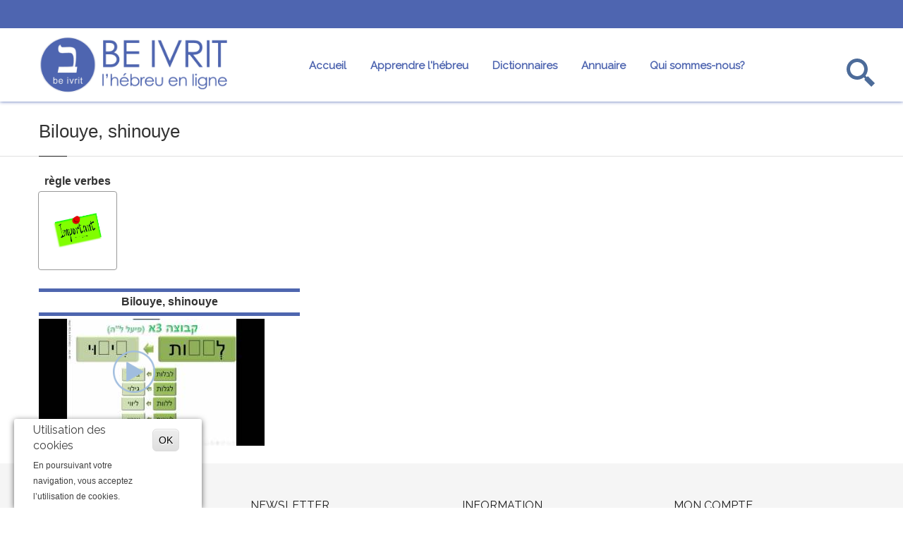

--- FILE ---
content_type: text/html; charset=utf-8
request_url: https://www.beivrit.fr/video-hebreu/bilouye-shinouye-4
body_size: 8432
content:
<!DOCTYPE html>
<html  lang="fr" dir="ltr">
<head>
  <meta http-equiv="Content-Type" content="text/html; charset=utf-8" />
<link rel="shortcut icon" href="https://www.beivrit.fr/sites/default/files/fav.png" type="image/png" />
<meta name="description" content="Apprendre l&#039;hébreu en vidéo en s&#039;amusant, c&#039;est possible, découvrez notre vidéo Bilouye, shinouye et progressez à votre rythme. Débutants ou confirmés apprenez la prononciation en langue hébreu." />
<link rel="canonical" href="https://www.beivrit.fr/video-hebreu/bilouye-shinouye-4" />
<link rel="shortlink" href="https://www.beivrit.fr/node/8627" />

  <title>Vidéo Bilouye, shinouye | Be Ivrit</title>
	<meta http-equiv="X-UA-Compatible" content="IE=edge">
  <meta class="viewport" name="viewport" content="width=device-width, initial-scale=1.0">
  <link type="text/css" rel="stylesheet" href="https://www.beivrit.fr/sites/default/files/css/css_rEI_5cK_B9hB4So2yZUtr5weuEV3heuAllCDE6XsIkI.css" media="all" />
<link type="text/css" rel="stylesheet" href="https://www.beivrit.fr/sites/default/files/css/css_y5V-74fl2u3TPnO7Vzl0srF2_LEAmcANj4_-6qPJyxk.css" media="all" />
<link type="text/css" rel="stylesheet" href="https://www.beivrit.fr/sites/default/files/css/css_bbtz2iHqIV6bP5JCpsvNJHyXO4S65Vj5bReT3n7Re9A.css" media="all" />
<link type="text/css" rel="stylesheet" href="https://www.beivrit.fr/sites/default/files/css/css_ALciTCbkBJLTArSdKLXsSNJ6FNL-gnB9BhfxVrUE5E0.css" media="all" />
<link type="text/css" rel="stylesheet" href="https://www.beivrit.fr/sites/default/files/css/css_ndHjF_EY7g-_b9FZUhWr5dLTPg1XDXN4yTZ7fzit15I.css" media="all" />
<link type="text/css" rel="stylesheet" href="https://www.beivrit.fr/sites/default/files/css/css_VcNlNXYxfBgGIiBr7Eo7hSQf247MEAI-svLEt8TINpE.css" media="all" />

  <!--[if lt IE 9]>
    <script src="https://oss.maxcdn.com/libs/html5shiv/3.7.0/html5shiv.js"></script>
    <script src="https://oss.maxcdn.com/libs/respond.js/1.4.2/respond.min.js"></script>

    <link rel='stylesheet' href="/sites/all/themes/progressive/css/ie/ie8.css">
  <![endif]-->
      <script src="https://beivrit.fr/sites/all/themes/progressive/js/jquery.js"></script>
    <script src="https://beivrit.fr/sites/all/themes/progressive/js/html5lightbox.js"></script>


<link rel="apple-touch-icon" href="https://www.beivrit.fr/touch-icon-iphone.png" />
<link rel="apple-touch-icon-precomposed" href="https://www.beivrit.fr/apple-touch-icon-precomposed.png" />

<script>
  (function(i,s,o,g,r,a,m){i['GoogleAnalyticsObject']=r;i[r]=i[r]||function(){
  (i[r].q=i[r].q||[]).push(arguments)},i[r].l=1*new Date();a=s.createElement(o),
  m=s.getElementsByTagName(o)[0];a.async=1;a.src=g;m.parentNode.insertBefore(a,m)
  })(window,document,'script','//www.google-analytics.com/analytics.js','ga');

  ga('create', 'UA-49053104-1', 'beivrit.fr');
  ga('send', 'pageview');

</script>

<!-- Google tag (gtag.js) -->
<script async src="https://www.googletagmanager.com/gtag/js?id=G-LL40QKZ0M4"></script>
<script>
  window.dataLayer = window.dataLayer || [];
  function gtag(){dataLayer.push(arguments);}
  gtag('js', new Date());

  gtag('config', 'G-LL40QKZ0M4');
</script>



</head>
<body class="fixed-header html not-front not-logged-in no-sidebars page-node page-node- page-node-8627 node-type-vid-o hidden-top fixed-top">

    <div class="page-box"><div class="page-box-content">
  <div class="main" role="main">

    
      <div  style="padding-top: 0px; padding-bottom: 0px; " class="nd-region">
  
       

      <div class = "container-fluid">

        <div  id="Header" class="row">     

          
                                          <div  class="col-md-12 " id="progressive_cms-menu">
                              
                                  <div id="block-progressive-cms-menu" class="widget block block-progressive-cms" >
  
        
  <div class = "block-content clearfix">
      <div id="top-box">
    <div class="container">
    <div class="row">
      <div class="col-xs-9 col-sm-5">

              </div>
      
      <div class="col-xs-3 col-sm-7">
      <div class="navbar navbar-inverse top-navbar top-navbar-right" role="navigation">
        <button type="button" class="navbar-toggle btn-navbar collapsed" data-toggle="collapse" data-target=".top-navbar .navbar-collapse">
          <span class="icon-bar"></span>
          <span class="icon-bar"></span>
          <span class="icon-bar"></span>
        </button>

        <nav class="collapse collapsing navbar-collapse" style="width: auto;">
          <ul class="nav navbar-nav navbar-right">
                                                
                                              </ul>
        </nav>
      </div>
      </div>
    </div>
    </div>
  </div>

<header class="header">
  <div class = "header-wrapper">
    <div class="container">
      <div class="row">
        <div class="col-xs-6 col-md-3 col-lg-3 logo-box">
        <div class="logo">
          <a href="/">
           <img src="https://www.beivrit.fr/sites/default/files/logo-beivrit1.png" class="logo-img" alt="">
          </a>

        </div>
        </div><!-- .logo-box -->
        
        <div class="col-xs-6 col-md-9 col-lg-9 right-box">
        <div class="right-box-wrapper">
          <div class="header-icons">
                          <div class="search-header hidden-600">
                <a href="#">
                <svg xmlns="http://www.w3.org/2000/svg" xmlns:xlink="http://www.w3.org/1999/xlink" x="0px" y="0px" width="40px" height="40px" viewBox="0 0 16 16" enable-background="new 0 0 16 16" xml:space="preserve">
                  <path d="M12.001,10l-0.5,0.5l-0.79-0.79c0.806-1.021,1.29-2.308,1.29-3.71c0-3.313-2.687-6-6-6C2.687,0,0,2.687,0,6
                  s2.687,6,6,6c1.402,0,2.688-0.484,3.71-1.29l0.79,0.79l-0.5,0.5l4,4l2-2L12.001,10z M6,10c-2.206,0-4-1.794-4-4s1.794-4,4-4
                  s4,1.794,4,4S8.206,10,6,10z"></path>
                  <!--<img src="/sites/all/themes/progressive/img/png-icons/search-icon.png" alt="" width="16" height="16" style="vertical-align: top;">-->
                </svg>
                </a>
              </div>
                                                                                                      </div><!-- .header-icons -->
          
          <div class="primary">
          <div class="navbar navbar-default" role="navigation">
            <button type="button" class="navbar-toggle btn-navbar collapsed" data-toggle="collapse" data-target=".primary .navbar-collapse">
              <span class="text">Menu</span>
              <span class="icon-bar"></span>
              <span class="icon-bar"></span>
              <span class="icon-bar"></span>
            </button>
      
            <nav class="collapse collapsing navbar-collapse">
              <ul class="nav navbar-nav navbar-center">
                  <li class="tb-megamenu-item level-1 mega"  data-id="2453" data-level="1" data-type="menu_item" data-class="" data-xicon="" data-caption="" data-alignsub="" data-group="0" data-hidewcol="0" data-hidesub="0">
  <a href="/"  title="Accueil">
        
    Accueil      </a>
  </li>

<li class="tb-megamenu-item level-1 mega dropdown parent"  data-id="2476" data-level="1" data-type="menu_item" data-class="" data-xicon="" data-caption="" data-alignsub="" data-group="0" data-hidewcol="0" data-hidesub="0">
  <a href="#"  class="dropdown-toggle" title="Apprendre l&#039;hébreu">
        
    Apprendre l'hébreu      </a>
  <ul  data-class="" data-width="" class="sub row tb-megamenu-submenu dropdown-menu mega-dropdown-menu nav-child">
  <li  data-class="" data-width="12" data-hidewcol="0" id="tb-megamenu-column-1" class="tb-megamenu-column megamenu-column-single  mega-col-nav">
  <ul  class="tb-megamenu-subnav mega-nav level-1 items-7">
  <li class="tb-megamenu-item level-2 mega"  data-id="2495" data-level="2" data-type="menu_item" data-class="" data-xicon="" data-caption="" data-alignsub="" data-group="0" data-hidewcol="0" data-hidesub="0">
  <a href="/videos"  title="Videos">
        
    Videos      </a>
  </li>

<li class="tb-megamenu-item level-2 mega"  data-id="2498" data-level="2" data-type="menu_item" data-class="" data-xicon="" data-caption="" data-alignsub="" data-group="0" data-hidewcol="0" data-hidesub="0">
  <a href="/dictionnaire-debutant"  title="Dictionnaire">
        
    Dictionnaire      </a>
  </li>

<li class="tb-megamenu-item level-2 mega"  data-id="2482" data-level="2" data-type="menu_item" data-class="" data-xicon="" data-caption="" data-alignsub="" data-group="0" data-hidewcol="0" data-hidesub="0">
  <a href="/mots-du-jour"  title="Mot du jour">
        
    Mot du jour      </a>
  </li>

<li class="tb-megamenu-item level-2 mega"  data-id="2483" data-level="2" data-type="menu_item" data-class="" data-xicon="" data-caption="" data-alignsub="" data-group="0" data-hidewcol="0" data-hidesub="0">
  <a href="/cours"  title="Nos fiches">
        
    Nos fiches      </a>
  </li>

<li class="tb-megamenu-item level-2 mega"  data-id="2507" data-level="2" data-type="menu_item" data-class="" data-xicon="" data-caption="" data-alignsub="" data-group="0" data-hidewcol="0" data-hidesub="0">
  <a href="/professeurs"  title="Professeurs">
        
    Professeurs      </a>
  </li>

<li class="tb-megamenu-item level-2 mega"  data-id="2484" data-level="2" data-type="menu_item" data-class="" data-xicon="" data-caption="" data-alignsub="" data-group="0" data-hidewcol="0" data-hidesub="0">
  <a href="/oulpans"  title="Oulpans">
        
    Oulpans      </a>
  </li>

<li class="tb-megamenu-item level-2 mega"  data-id="2503" data-level="2" data-type="menu_item" data-class="" data-xicon="" data-caption="" data-alignsub="" data-group="0" data-hidewcol="0" data-hidesub="0">
  <a href="http://www.hebreu.mobi/?page_id=551"  title="Conjugaison">
        
    Conjugaison      </a>
  </li>
</ul>
</li>
</ul>
</li>

<li class="tb-megamenu-item level-1 mega dropdown parent"  data-id="2499" data-level="1" data-type="menu_item" data-class="" data-xicon="" data-caption="" data-alignsub="" data-group="0" data-hidewcol="0" data-hidesub="0">
  <a href="#"  class="dropdown-toggle" title="Dictionnaires">
        
    Dictionnaires      </a>
  <ul  data-class="" data-width="" class="sub row tb-megamenu-submenu dropdown-menu mega-dropdown-menu nav-child">
  <li  data-class="" data-width="12" data-hidewcol="0" id="tb-megamenu-column-2" class="tb-megamenu-column megamenu-column-single  mega-col-nav">
  <ul  class="tb-megamenu-subnav mega-nav level-1 items-3">
  <li class="tb-megamenu-item level-2 mega"  data-id="2501" data-level="2" data-type="menu_item" data-class="" data-xicon="" data-caption="" data-alignsub="" data-group="0" data-hidewcol="0" data-hidesub="0">
  <a href="/dictionnaire-debutant"  title="Dictionnaire Débutant">
        
    Dictionnaire Débutant      </a>
  </li>

<li class="tb-megamenu-item level-2 mega"  data-id="2500" data-level="2" data-type="menu_item" data-class="" data-xicon="" data-caption="" data-alignsub="" data-group="0" data-hidewcol="0" data-hidesub="0">
  <a href="/dictionnaire-avance-francais-hebreu"  title="Dictionnaire Expert">
        
    Dictionnaire Expert      </a>
  </li>

<li class="tb-megamenu-item level-2 mega"  data-id="2502" data-level="2" data-type="menu_item" data-class="" data-xicon="" data-caption="" data-alignsub="" data-group="0" data-hidewcol="0" data-hidesub="0">
  <a href="/dictionnaire-professionnel-francais-hebreu"  title="Dictionnaire Professionnel">
        
    Dictionnaire Professionnel      </a>
  </li>
</ul>
</li>
</ul>
</li>

<li class="tb-megamenu-item level-1 mega"  data-id="2488" data-level="1" data-type="menu_item" data-class="" data-xicon="" data-caption="" data-alignsub="" data-group="0" data-hidewcol="0" data-hidesub="0">
  <a href="/annuaire"  title="Annuaire">
        
    Annuaire      </a>
  </li>

<li class="tb-megamenu-item level-1 mega dropdown parent"  data-id="2475" data-level="1" data-type="menu_item" data-class="" data-xicon="" data-caption="" data-alignsub="" data-group="0" data-hidewcol="0" data-hidesub="0">
  <a href="/qui-sommes-nous"  class="dropdown-toggle" title="Qui sommes-nous?">
        
    Qui sommes-nous?      </a>
  <ul  data-class="" data-width="" class="sub row tb-megamenu-submenu dropdown-menu mega-dropdown-menu nav-child">
  <li  data-class="" data-width="12" data-hidewcol="0" id="tb-megamenu-column-3" class="tb-megamenu-column megamenu-column-single  mega-col-nav">
  <ul  class="tb-megamenu-subnav mega-nav level-1 items-3">
  <li class="tb-megamenu-item level-2 mega"  data-id="2487" data-level="2" data-type="menu_item" data-class="" data-xicon="" data-caption="" data-alignsub="" data-group="0" data-hidewcol="0" data-hidesub="0">
  <a href="/presse"  title="Presse">
        
    Presse      </a>
  </li>

<li class="tb-megamenu-item level-2 mega"  data-id="2532" data-level="2" data-type="menu_item" data-class="" data-xicon="" data-caption="" data-alignsub="" data-group="0" data-hidewcol="0" data-hidesub="0">
  <a href="/application-smartphone"  title="L&#039;application smartphone">
        
    L'application smartphone      </a>
  </li>

<li class="tb-megamenu-item level-2 mega"  data-id="2477" data-level="2" data-type="menu_item" data-class="" data-xicon="" data-caption="" data-alignsub="" data-group="0" data-hidewcol="0" data-hidesub="0">
  <a href="/contact"  title="Nous contacter">
        
    Nous contacter      </a>
  </li>
</ul>
</li>
</ul>
</li>
              </ul>
            </nav>
          </div>
          </div><!-- .primary -->
        </div>
        </div>
        
        <div class="phone-active col-sm-9 col-md-9">
          <a href="#" class="close"><span>close</span>×</a>
                    <span class="title">Call Us</span> <strong></strong>
        </div>
        <div class="search-active col-sm-9 col-md-9">
          <a href="#" class="close"><span>Fermer</span>×</a>
          <form action="/video-hebreu/bilouye-shinouye-4" method="post" id="search-block-form" accept-charset="UTF-8"><div><div class="container-inline">
      <h2 class="element-invisible">Formulaire de recherche</h2>
    <div class="form-type-textfield form-item-search-block-form form-item form-group">
  <label class="element-invisible" for="edit-search-block-form--2">Rechercher </label>
 <input title="Indiquer les termes à rechercher" placeholder="Votre recherche" class="search-string form-control form-text form-control" type="text" id="edit-search-block-form--2" name="search_block_form" value="" size="15" maxlength="128" />
</div>
<button class="search-submit">
      <svg xmlns="http://www.w3.org/2000/svg" xmlns:xlink="http://www.w3.org/1999/xlink" x="0px" y="0px" width="16px" height="16px" viewBox="0 0 16 16" enable-background="new 0 0 16 16" xml:space="preserve">
        <path fill="#231F20" d="M12.001,10l-0.5,0.5l-0.79-0.79c0.806-1.021,1.29-2.308,1.29-3.71c0-3.313-2.687-6-6-6C2.687,0,0,2.687,0,6
        s2.687,6,6,6c1.402,0,2.688-0.484,3.71-1.29l0.79,0.79l-0.5,0.5l4,4l2-2L12.001,10z M6,10c-2.206,0-4-1.794-4-4s1.794-4,4-4
        s4,1.794,4,4S8.206,10,6,10z"></path>
      </image></svg>
      </button><div class="form-actions form-wrapper" id="edit-actions"><input class="btn form-submit" type="submit" id="edit-submit" name="op" value="Rechercher" /></div><input type="hidden" name="form_build_id" value="form-GGwyhExVhZMXmU7vb2Q6vrZ70e8RfZIJLSY8D4E_IY4" />
<input type="hidden" name="form_id" value="search_block_form" />
</div>
</div></form>        </div>
      </div><!--.row -->
    </div>
  </div>
</header><!-- .header -->  </div>

  </div> <!-- /.block -->
                
                              </div>
                                    
          
                                          <div  class="col-md-12 " id="progressive_cms-breadcrumbs">
                              
                                  <div id="block-progressive-cms-breadcrumbs" class="widget block block-progressive-cms" >
  
        
  <div class = "block-content clearfix">
    <div class="breadcrumb-box">
  <div class="container">
    <ul class="breadcrumb">
          <li><a href="/">Accueil</a></li>
          <li>Bilouye, shinouye</li>
        </ul> 
  </div>
</div><!-- .breadcrumb-box -->  </div>

  </div> <!-- /.block -->
                
                              </div>
                                    
          
                      
          
                                          <div  class="col-md-12 " id="progressive_cms-page_title" style="padding-top: 80px; ">
                              
                                  <div id="block-progressive-cms-page-title" class="widget block block-progressive-cms " >
  
        
  <div class = "block-content clearfix">
        <header class="page-header"><div class="container"><h4 class="title">Bilouye, shinouye</h4></div></header>

 
  </div>

  </div> <!-- /.block -->
                
                              </div>
                                    
          
                      
          
                      
          
                      
          
                      
          
                      
          
                      
          
        </div>

      </div>

    
      </div>
    


      <div  class="nd-region">
  
       

      <div class = "container">

        <div  id="Content" class="row">     

          
                      
          
                      
          
                      
          
                      
          
                                          <d  id="content" class="col-md-12 ">
                              
                                  <div id="block-system-main" class="widget block block-system" >
  
        
  <div class = "block-content clearfix">
    







<ul class="row manufactures manufactures-list" style="text-align: left;">

<li class="make-wrapper make-wrapper-souscat"><h6>règle verbes</h6><a href="https://www.beivrit.fr/catégories-vidéos/règle-verbes" class="make make-souscat" style="height: 112px;">
  <div class="field-content"><img src="../sites/default/files/cat_video_img_important2.jpg" width="70" height="70" style="width: 70px;"></div></a>

</ul>





<div class="container">
  <div class="row">
    <div class="col-md-4">


<div style="padding: 0;width: 100%;" >


<span class="spacer-vid"></span>
<h6 style="text-align: center;margin-bottom:5px;">Bilouye, shinouye</h6>
<span class="spacer-vid"></span>



<div class="play" style="width:60px"><a href="https://www.youtube.com/embed/LGeRWPGeLsw?rel=1&list=PLYXac9o_KbMCeq_7jYvEpFufbYF9Niwhn&modestbranding=1" data-showsocial="true" data-thumbnail="https://i.ytimg.com/vi/LGeRWPGeLsw/mqdefault.jpg" class="html5lightbox" data-group="set1" title="COURS VIDEO SUR LA CREATION DES NOMS VERBAUX"><img src="https://www.beivrit.fr/sites/all/themes/progressive/img/play.png" style="width:60px"></a></div>

<div class="image_tn"><a href="https://www.youtube.com/embed/LGeRWPGeLsw?rel=1&list=PLYXac9o_KbMCeq_7jYvEpFufbYF9Niwhn&modestbranding=1" data-showsocial="true" data-thumbnail="images/LGeRWPGeLsw" class="html5lightbox" data-group="set1" title="COURS VIDEO SUR LA CREATION DES NOMS VERBAUX"><img alt="Video Bilouye, shinouye" src="https://i.ytimg.com/vi/LGeRWPGeLsw/mqdefault.jpg"></a></div>

</div>

    </div>
    <div class="col-md-4">
    </div>
    <div class="col-md-4">
    </div>
  </div>
</div>  </div>

  </div> <!-- /.block -->
                
                              </d>
                                    
          
                      
          
                      
          
                      
          
                      
          
                      
          
        </div>

      </div>

    
      </div>
    


      <footer  class="nd-region footer-top">
  
       

      <div class = "container">

        <div  id="Footer-Top" class="row">     

          
                      
          
                      
          
                      
          
                      
          
                      
          
                                          <aside  class="col-xs-12 col-sm-6 col-md-3 " id="block-7">
                              
                                  <div id="block-block-7" class="widget block block-block " >
  
      <div class="title-box title-h3" >
            <h3 class="title">Nous suivre</h3>
          </div>
  
  <div class = "block-content clearfix">
    <p>Nous suivre sur les résaux sociaux</p>

<span class = "social"><a target="_blank" href="https://www.facebook.com/be.ivrit.3/"  class = 'sbtnf sbtnf-rounded color color-hover icon-facebook'></a></span>
<span class = "social"><a target="_blank" href="https://www.instagram.com/beivrit/"  class = 'sbtnf sbtnf-rounded color color-hover icon-instagram'></a></span>
<span class = "social"><a target="_blank" href="https://plus.google.com/105371195530013153720"  class = 'sbtnf sbtnf-rounded color color-hover icon-gplus'></a></span>
   </div>

  </div> <!-- /.block -->
                
                              </aside>
                                    
          
                                          <aside  class="col-xs-12 col-sm-6 col-md-3 hidden-submit" id="block-8">
                              
                                  <div id="block-block-8" class="widget block block-block " >
  
      <div class="title-box title-h3" >
            <h3 class="title">Newsletter</h3>
          </div>
  
  <div class = "block-content clearfix">
          <article id="node-37" class="node node-webform clearfix">
      <h2 class = "hidden">Newsletter</h2>
    
    
    <div class="content clearfix node-webform">
      <form class="webform-client-form webform-client-form-37" action="/video-hebreu/bilouye-shinouye-4" method="post" id="webform-client-form-37" accept-charset="UTF-8"><div><div  class="form-item webform-component webform-component-display webform-component--sign-up">
 <p>S'inscrire à notre newsletter</p>

 
</div>
<div  class="form-item webform-component webform-component-email webform-component--email">
  <label class="element-invisible" for="edit-submitted-email">Email <span class="form-required" title="Ce champ est requis.">*</span></label>
 <input required="required" class="email form-control form-control required form-text form-email required" type="email" id="edit-submitted-email" name="submitted[email]" size="60" />
</div>
<div  class="form-item webform-component webform-component-display webform-component--submit-icon">
 <button class="newsletter-submit"><span class="glyphicon glyphicon-arrow-right"></span></button>
</div>
<input type="hidden" name="details[sid]" />
<input type="hidden" name="details[page_num]" value="1" />
<input type="hidden" name="details[page_count]" value="1" />
<input type="hidden" name="details[finished]" value="0" />
<input type="hidden" name="form_build_id" value="form-K8W70iEJPXUTSCX-QH80U20ORD-j4GlJEq_Kmwhig7Q" />
<input type="hidden" name="form_id" value="webform_client_form_37" />
<div class="form-actions"><input class="webform-submit button-primary btn form-submit" type="submit" name="op" value="Submit" /></div></div></form>    </div>

          <footer>
              </footer>
    
          </article> <!-- /.node -->
    </div>

  </div> <!-- /.block -->
                
                              </aside>
                                    
          
                                          <aside  class="col-xs-12 col-sm-6 col-md-3 " id="block-9">
                              
                                  <div id="block-block-9" class="widget block block-block " >
  
      <div class="title-box title-h3" >
            <h3 class="title">Information</h3>
          </div>
  
  <div class = "block-content clearfix">
    <p><nav><br />
<ul class = "list">
<li><a href="/application-smartphone">L'application smartphone</a></li>
<li><a href="/contact">Contacts</a></li>
<li><a href="/mentions-legales">Mentions Légales</a></li>
<li><a href="https://www.beivrit.fr/content/politique-de-confidentialite">Politique de confidentialité</a></li>
</ul>
<p></nav></p>

   </div>

  </div> <!-- /.block -->
                
                              </aside>
                                    
          
                                          <aside  class="col-xs-12 col-sm-6 col-md-3 " id="block-10">
                              
                                  <div id="block-block-10" class="widget block block-block " >
  
      <div class="title-box title-h3" >
            <h3 class="title">Mon compte</h3>
          </div>
  
  <div class = "block-content clearfix">
    <p><nav><br />
<ul class = "list">
<li><a href="/user">Mon compte</a></li>
</ul>
<p></nav></p>

   </div>

  </div> <!-- /.block -->
                
                              </aside>
                                    
          
                      
          
        </div>

      </div>

    
      </footer>
    


      <footer  class="nd-region footer-bottom">
  
       

      <div class = "container">

        <div  id="Footer-Bottom" class="row">     

          
                      
          
                      
          
                      
          
                      
          
                      
          
                      
          
                      
          
                      
          
                      
          
                                          <div  class="col-md-12 " id="progressive_cms-footer_copyright">
                              
                                  <div id="block-progressive-cms-footer-copyright" class="widget block block-progressive-cms" >
  
        
  <div class = "block-content clearfix">
    <div class="row">
  <div class="copyright col-xs-12 col-sm-3 col-md-3">
    Copyright © Be Ivrit, 2018   </div>

  <div class="phone col-xs-6 col-sm-3 col-md-3">
          <div class="footer-icon">
        <svg xmlns="http://www.w3.org/2000/svg" xmlns:xlink="http://www.w3.org/1999/xlink" x="0px" y="0px" width="16px" height="16px" viewBox="0 0 16 16" enable-background="new 0 0 16 16" xml:space="preserve">
          <path fill="#c6c6c6" d="M11.001,0H5C3.896,0,3,0.896,3,2c0,0.273,0,11.727,0,12c0,1.104,0.896,2,2,2h6c1.104,0,2-0.896,2-2
           c0-0.273,0-11.727,0-12C13.001,0.896,12.105,0,11.001,0z M8,15c-0.552,0-1-0.447-1-1s0.448-1,1-1s1,0.447,1,1S8.553,15,8,15z
          M11.001,12H5V2h6V12z"></path>
        </svg>
      </div>
      Développé par <a href="mailto:webmaster@beivrit.fr">webmaster@beivrit.fr</a>      </div>

  <div class="address col-xs-6 col-sm-3 col-md-3">
      </div>

  <div class="col-xs-12 col-sm-3 col-md-3">
    <a href="#" class="up">
      <span class="glyphicon glyphicon-arrow-up"></span>
    </a>
  </div>
</div>  </div>

  </div> <!-- /.block -->
                
                              </div>
                                    
          
        </div>

      </div>

    
      </footer>
    


  </div>

</div></div>  <script src="//maps.googleapis.com/maps/api/js?key=AIzaSyDEE4w3qmvL1fF91KiHhySPYZNiULI0YRo" type="text/javascript"></script>
  <script type="text/javascript" src="https://www.beivrit.fr/sites/all/modules/jquery_update/replace/jquery/1.10/jquery.min.js?v=1.10.2"></script>
<script type="text/javascript" src="https://www.beivrit.fr/misc/jquery-extend-3.4.0.js?v=1.10.2"></script>
<script type="text/javascript" src="https://www.beivrit.fr/misc/jquery-html-prefilter-3.5.0-backport.js?v=1.10.2"></script>
<script type="text/javascript" src="https://www.beivrit.fr/misc/jquery.once.js?v=1.2"></script>
<script type="text/javascript" src="https://www.beivrit.fr/misc/drupal.js?sh6bqt"></script>
<script type="text/javascript" src="https://www.beivrit.fr/sites/all/modules/jquery_update/replace/ui/ui/minified/jquery.ui.core.min.js?v=1.10.2"></script>
<script type="text/javascript" src="https://www.beivrit.fr/sites/all/modules/jquery_update/replace/ui/ui/minified/jquery.ui.widget.min.js?v=1.10.2"></script>
<script type="text/javascript" src="https://www.beivrit.fr/sites/all/modules/jquery_update/replace/ui/ui/minified/jquery.ui.position.min.js?v=1.10.2"></script>
<script type="text/javascript" src="https://www.beivrit.fr/sites/all/modules/jquery_update/replace/ui/ui/minified/jquery.ui.menu.min.js?v=1.10.2"></script>
<script type="text/javascript" src="https://www.beivrit.fr/sites/all/modules/jquery_update/replace/ui/ui/minified/jquery.ui.autocomplete.min.js?v=1.10.2"></script>
<script type="text/javascript" src="https://www.beivrit.fr/sites/all/modules/eu_cookie_compliance/js/jquery.cookie-1.4.1.min.js?v=1.4.1"></script>
<script type="text/javascript" src="https://www.beivrit.fr/sites/all/modules/admin_menu/admin_devel/admin_devel.js?sh6bqt"></script>
<script type="text/javascript" src="https://www.beivrit.fr/sites/default/files/languages/fr_oskfabpLdFo_lCYMImktmD8G9CIDlczy72-K0YG0cuE.js?sh6bqt"></script>
<script type="text/javascript" src="https://www.beivrit.fr/sites/all/modules/search_autocomplete/js/jquery.autocomplete.js?sh6bqt"></script>
<script type="text/javascript" src="https://www.beivrit.fr/sites/all/modules/webform/js/webform.js?sh6bqt"></script>
<script type="text/javascript" src="https://www.beivrit.fr/sites/all/themes/progressive/js/bootstrap.min.js?sh6bqt"></script>
<script type="text/javascript" src="https://www.beivrit.fr/sites/all/themes/progressive/js/price-regulator/jshashtable-2.1_src.js?sh6bqt"></script>
<script type="text/javascript" src="https://www.beivrit.fr/sites/all/themes/progressive/js/price-regulator/jquery.numberformatter-1.2.3.js?sh6bqt"></script>
<script type="text/javascript" src="https://www.beivrit.fr/sites/all/themes/progressive/js/price-regulator/tmpl.js?sh6bqt"></script>
<script type="text/javascript" src="https://www.beivrit.fr/sites/all/themes/progressive/js/price-regulator/jquery.dependClass-0.1.js?sh6bqt"></script>
<script type="text/javascript" src="https://www.beivrit.fr/sites/all/themes/progressive/js/price-regulator/draggable-0.1.js?sh6bqt"></script>
<script type="text/javascript" src="https://www.beivrit.fr/sites/all/themes/progressive/js/price-regulator/jquery.slider.js?sh6bqt"></script>
<script type="text/javascript" src="https://www.beivrit.fr/sites/all/themes/progressive/js/jquery.carouFredSel-6.2.1-packed.js?sh6bqt"></script>
<script type="text/javascript" src="https://www.beivrit.fr/sites/all/themes/progressive/js/jquery.touchSwipe.min.js?sh6bqt"></script>
<script type="text/javascript" src="https://www.beivrit.fr/sites/all/themes/progressive/js/jquery.elevateZoom-3.0.8.min.js?sh6bqt"></script>
<script type="text/javascript" src="https://www.beivrit.fr/sites/all/themes/progressive/js/jquery.imagesloaded.min.js?sh6bqt"></script>
<script type="text/javascript" src="https://www.beivrit.fr/sites/all/themes/progressive/js/jquery.appear.js?sh6bqt"></script>
<script type="text/javascript" src="https://www.beivrit.fr/sites/all/themes/progressive/js/jquery.sparkline.min.js?sh6bqt"></script>
<script type="text/javascript" src="https://www.beivrit.fr/sites/all/themes/progressive/js/jquery.easypiechart.min.js?sh6bqt"></script>
<script type="text/javascript" src="https://www.beivrit.fr/sites/all/themes/progressive/js/jquery.easing.1.3.js?sh6bqt"></script>
<script type="text/javascript" src="https://www.beivrit.fr/sites/all/themes/progressive/js/jquery.fancybox.pack.js?sh6bqt"></script>
<script type="text/javascript" src="https://www.beivrit.fr/sites/all/themes/progressive/js/isotope.pkgd.min.js?sh6bqt"></script>
<script type="text/javascript" src="https://www.beivrit.fr/sites/all/themes/progressive/js/pixastic.custom.js?sh6bqt"></script>
<script type="text/javascript" src="https://www.beivrit.fr/sites/all/themes/progressive/js/jquery.knob.js?sh6bqt"></script>
<script type="text/javascript" src="https://www.beivrit.fr/sites/all/themes/progressive/js/jquery.stellar.min.js?sh6bqt"></script>
<script type="text/javascript" src="https://www.beivrit.fr/sites/all/themes/progressive/js/jquery.selectBox.min.js?sh6bqt"></script>
<script type="text/javascript" src="https://www.beivrit.fr/sites/all/themes/progressive/js/jquery.royalslider.min.js?sh6bqt"></script>
<script type="text/javascript" src="https://www.beivrit.fr/sites/all/themes/progressive/js/jquery.tubular.1.0.js?sh6bqt"></script>
<script type="text/javascript" src="https://www.beivrit.fr/sites/all/themes/progressive/js/country.js?sh6bqt"></script>
<script type="text/javascript" src="https://www.beivrit.fr/sites/all/themes/progressive/js/spin.min.js?sh6bqt"></script>
<script type="text/javascript" src="https://www.beivrit.fr/sites/all/themes/progressive/js/ladda.min.js?sh6bqt"></script>
<script type="text/javascript" src="https://www.beivrit.fr/sites/all/themes/progressive/js/masonry.pkgd.min.js?sh6bqt"></script>
<script type="text/javascript" src="https://www.beivrit.fr/sites/all/themes/progressive/js/morris.min.js?sh6bqt"></script>
<script type="text/javascript" src="https://www.beivrit.fr/sites/all/themes/progressive/js/raphael.min.js?sh6bqt"></script>
<script type="text/javascript" src="https://www.beivrit.fr/sites/all/themes/progressive/js/video.js?sh6bqt"></script>
<script type="text/javascript" src="https://www.beivrit.fr/sites/all/themes/progressive/js/livicons-customizer-1.4.js?sh6bqt"></script>
<script type="text/javascript" src="https://www.beivrit.fr/sites/all/themes/progressive/js/SmoothScroll.js?sh6bqt"></script>
<script type="text/javascript" src="https://www.beivrit.fr/sites/all/themes/progressive/js/jquery.mb.YTPlayer.js?sh6bqt"></script>
<script type="text/javascript" src="https://www.beivrit.fr/sites/all/themes/progressive/js/main.js?sh6bqt"></script>
<script type="text/javascript" src="https://www.beivrit.fr/sites/all/themes/progressive/js/drupal.js?sh6bqt"></script>
<script type="text/javascript">
<!--//--><![CDATA[//><!--
jQuery.extend(Drupal.settings, {"basePath":"\/","pathPrefix":"","ajaxPageState":{"theme":"progressive_sub","theme_token":"eTmUJz_5yoyFqAZgXVWLCUEh5UzLtmEkkXhwZEt44wQ","js":{"0":1,"sites\/all\/modules\/eu_cookie_compliance\/js\/eu_cookie_compliance.js":1,"sites\/all\/modules\/jquery_update\/replace\/jquery\/1.10\/jquery.min.js":1,"misc\/jquery-extend-3.4.0.js":1,"misc\/jquery-html-prefilter-3.5.0-backport.js":1,"misc\/jquery.once.js":1,"misc\/drupal.js":1,"sites\/all\/modules\/jquery_update\/replace\/ui\/ui\/minified\/jquery.ui.core.min.js":1,"sites\/all\/modules\/jquery_update\/replace\/ui\/ui\/minified\/jquery.ui.widget.min.js":1,"sites\/all\/modules\/jquery_update\/replace\/ui\/ui\/minified\/jquery.ui.position.min.js":1,"sites\/all\/modules\/jquery_update\/replace\/ui\/ui\/minified\/jquery.ui.menu.min.js":1,"sites\/all\/modules\/jquery_update\/replace\/ui\/ui\/minified\/jquery.ui.autocomplete.min.js":1,"sites\/all\/modules\/eu_cookie_compliance\/js\/jquery.cookie-1.4.1.min.js":1,"sites\/all\/modules\/admin_menu\/admin_devel\/admin_devel.js":1,"public:\/\/languages\/fr_oskfabpLdFo_lCYMImktmD8G9CIDlczy72-K0YG0cuE.js":1,"sites\/all\/modules\/search_autocomplete\/js\/jquery.autocomplete.js":1,"sites\/all\/modules\/webform\/js\/webform.js":1,"sites\/all\/themes\/progressive\/js\/bootstrap.min.js":1,"sites\/all\/themes\/progressive\/js\/price-regulator\/jshashtable-2.1_src.js":1,"sites\/all\/themes\/progressive\/js\/price-regulator\/jquery.numberformatter-1.2.3.js":1,"sites\/all\/themes\/progressive\/js\/price-regulator\/tmpl.js":1,"sites\/all\/themes\/progressive\/js\/price-regulator\/jquery.dependClass-0.1.js":1,"sites\/all\/themes\/progressive\/js\/price-regulator\/draggable-0.1.js":1,"sites\/all\/themes\/progressive\/js\/price-regulator\/jquery.slider.js":1,"sites\/all\/themes\/progressive\/js\/jquery.carouFredSel-6.2.1-packed.js":1,"sites\/all\/themes\/progressive\/js\/jquery.touchSwipe.min.js":1,"sites\/all\/themes\/progressive\/js\/jquery.elevateZoom-3.0.8.min.js":1,"sites\/all\/themes\/progressive\/js\/jquery.imagesloaded.min.js":1,"sites\/all\/themes\/progressive\/js\/jquery.appear.js":1,"sites\/all\/themes\/progressive\/js\/jquery.sparkline.min.js":1,"sites\/all\/themes\/progressive\/js\/jquery.easypiechart.min.js":1,"sites\/all\/themes\/progressive\/js\/jquery.easing.1.3.js":1,"sites\/all\/themes\/progressive\/js\/jquery.fancybox.pack.js":1,"sites\/all\/themes\/progressive\/js\/isotope.pkgd.min.js":1,"sites\/all\/themes\/progressive\/js\/pixastic.custom.js":1,"sites\/all\/themes\/progressive\/js\/jquery.knob.js":1,"sites\/all\/themes\/progressive\/js\/jquery.stellar.min.js":1,"sites\/all\/themes\/progressive\/js\/jquery.selectBox.min.js":1,"sites\/all\/themes\/progressive\/js\/jquery.royalslider.min.js":1,"sites\/all\/themes\/progressive\/js\/jquery.tubular.1.0.js":1,"sites\/all\/themes\/progressive\/js\/country.js":1,"sites\/all\/themes\/progressive\/js\/spin.min.js":1,"sites\/all\/themes\/progressive\/js\/ladda.min.js":1,"sites\/all\/themes\/progressive\/js\/masonry.pkgd.min.js":1,"sites\/all\/themes\/progressive\/js\/morris.min.js":1,"sites\/all\/themes\/progressive\/js\/raphael.min.js":1,"sites\/all\/themes\/progressive\/js\/video.js":1,"sites\/all\/themes\/progressive\/js\/livicons-customizer-1.4.js":1,"sites\/all\/themes\/progressive\/js\/SmoothScroll.js":1,"sites\/all\/themes\/progressive\/js\/jquery.mb.YTPlayer.js":1,"sites\/all\/themes\/progressive\/js\/main.js":1,"sites\/all\/themes\/progressive\/js\/drupal.js":1},"css":{"modules\/system\/system.base.css":1,"modules\/system\/system.messages.css":1,"misc\/ui\/jquery.ui.core.css":1,"misc\/ui\/jquery.ui.theme.css":1,"misc\/ui\/jquery.ui.menu.css":1,"misc\/ui\/jquery.ui.autocomplete.css":1,"modules\/comment\/comment.css":1,"modules\/field\/theme\/field.css":1,"modules\/node\/node.css":1,"sites\/all\/modules\/ubercart\/uc_order\/uc_order.css":1,"sites\/all\/modules\/ubercart\/uc_store\/uc_store.css":1,"modules\/user\/user.css":1,"sites\/all\/modules\/youtube\/css\/youtube.css":1,"sites\/all\/modules\/views\/css\/views.css":1,"sites\/all\/modules\/ckeditor\/css\/ckeditor.css":1,"sites\/all\/modules\/ctools\/css\/ctools.css":1,"sites\/all\/modules\/search_autocomplete\/css\/themes\/basic-green.css":1,"sites\/all\/modules\/search_autocomplete\/css\/themes\/user-blue.css":1,"sites\/all\/modules\/search_autocomplete\/css\/themes\/basic-grey.css":1,"sites\/all\/modules\/eu_cookie_compliance\/css\/eu_cookie_compliance.css":1,"sites\/all\/modules\/webform\/css\/webform.css":1,"public:\/\/ctools\/css\/22e0ef609b4b3247de9b827cae8e8b83.css":1,"sites\/all\/themes\/progressive\/css\/buttons\/social-icons.css":1,"sites\/all\/themes\/progressive\/css\/buttons\/buttons.css":1,"sites\/all\/themes\/progressive\/css\/font-awesome.min.css":1,"sites\/all\/themes\/progressive\/css\/bootstrap.min.css":1,"sites\/all\/themes\/progressive\/css\/jslider.css":1,"sites\/all\/themes\/progressive\/css\/settings.css":1,"sites\/all\/themes\/progressive\/css\/jquery.fancybox.css":1,"sites\/all\/themes\/progressive\/css\/animate_progressive.css":1,"sites\/all\/themes\/progressive\/css\/video-js.min.css":1,"sites\/all\/themes\/progressive\/css\/morris.css":1,"sites\/all\/themes\/progressive\/css\/royalslider\/royalslider.css":1,"sites\/all\/themes\/progressive\/css\/royalslider\/skins\/minimal-white\/rs-minimal-white.css":1,"sites\/all\/themes\/progressive\/css\/layerslider\/layerslider.css":1,"sites\/all\/themes\/progressive\/css\/ladda.min.css":1,"sites\/all\/themes\/progressive\/css\/style.css":1,"sites\/all\/themes\/progressive\/css\/responsive.css":1,"sites\/all\/themes\/progressive\/css\/customizer\/pages.css":1,"sites\/all\/themes\/progressive\/css\/YTPlayer.css":1,"sites\/all\/themes\/progressive\/css\/drupal.css":1,"sites\/all\/themes\/progressive\/css\/ie\/ie.css":1,"sites\/all\/themes\/progressive\/css\/customizer\/shop-8-pages-customizer.css":1,"sites\/all\/themes\/progressive\/progressive_sub\/css\/custom.css":1}},"better_exposed_filters":{"views":{"partners_pour_sidebar":{"displays":{"block":{"filters":[]}}}}},"search_autocomplete":{"form1":{"selector":"#search-form[action=\u0022\/search\/node\u0022] #edit-keys","minChars":"3","max_sug":"10","type":"internal","datas":"https:\/\/www.beivrit.fr\/search_autocomplete\/autocomplete\/1\/","fid":"1","theme":"basic-green","auto_submit":"1","auto_redirect":"1"},"form2":{"selector":"#search-form[action=\u0022\/search\/user\u0022] #edit-keys","minChars":"3","max_sug":"10","type":"internal","datas":"https:\/\/www.beivrit.fr\/search_autocomplete\/autocomplete\/2\/","fid":"2","theme":"user-blue","auto_submit":"1","auto_redirect":"1"},"form3":{"selector":"#edit-search-block-form--2","minChars":"3","max_sug":"10","type":"internal","datas":"https:\/\/www.beivrit.fr\/search_autocomplete\/autocomplete\/3\/","fid":"3","theme":"basic-grey","auto_submit":"1","auto_redirect":"1"}},"eu_cookie_compliance":{"cookie_policy_version":"1.0.0","popup_enabled":1,"popup_agreed_enabled":0,"popup_hide_agreed":0,"popup_clicking_confirmation":0,"popup_scrolling_confirmation":0,"popup_html_info":"\u003Cdiv class=\u0022eu-cookie-compliance-banner eu-cookie-compliance-banner-info eu-cookie-compliance-banner--default\u0022\u003E\n  \u003Cdiv class=\u0022popup-content info\u0022\u003E\n    \u003Cdiv id=\u0022popup-text\u0022\u003E\n      \u003Ch2\u003EUtilisation des cookies\u003C\/h2\u003E\n\u003Cp\u003EEn poursuivant votre navigation, vous acceptez l\u2019utilisation de cookies.\u003C\/p\u003E\n           \u003C\/div\u003E\n    \n    \u003Cdiv id=\u0022popup-buttons\u0022 class=\u0022\u0022\u003E\n      \u003Cbutton type=\u0022button\u0022 class=\u0022agree-button eu-cookie-compliance-default-button\u0022\u003EOK\u003C\/button\u003E\n          \u003C\/div\u003E\n  \u003C\/div\u003E\n\u003C\/div\u003E","use_mobile_message":false,"mobile_popup_html_info":"\u003Cdiv class=\u0022eu-cookie-compliance-banner eu-cookie-compliance-banner-info eu-cookie-compliance-banner--default\u0022\u003E\n  \u003Cdiv class=\u0022popup-content info\u0022\u003E\n    \u003Cdiv id=\u0022popup-text\u0022\u003E\n                \u003C\/div\u003E\n    \n    \u003Cdiv id=\u0022popup-buttons\u0022 class=\u0022\u0022\u003E\n      \u003Cbutton type=\u0022button\u0022 class=\u0022agree-button eu-cookie-compliance-default-button\u0022\u003EOK\u003C\/button\u003E\n          \u003C\/div\u003E\n  \u003C\/div\u003E\n\u003C\/div\u003E\n","mobile_breakpoint":"768","popup_html_agreed":"\u003Cdiv\u003E\n  \u003Cdiv class=\u0022popup-content agreed\u0022\u003E\n    \u003Cdiv id=\u0022popup-text\u0022\u003E\n      \u003Ch2\u003EThank you for accepting cookies\u003C\/h2\u003E\u003Cp\u003EYou can now hide this message or find out more about cookies.\u003C\/p\u003E    \u003C\/div\u003E\n    \u003Cdiv id=\u0022popup-buttons\u0022\u003E\n      \u003Cbutton type=\u0022button\u0022 class=\u0022hide-popup-button eu-cookie-compliance-hide-button\u0022\u003EMasquer\u003C\/button\u003E\n          \u003C\/div\u003E\n  \u003C\/div\u003E\n\u003C\/div\u003E","popup_use_bare_css":false,"popup_height":"auto","popup_width":"100%","popup_delay":1000,"popup_link":"\/","popup_link_new_window":1,"popup_position":null,"fixed_top_position":1,"popup_language":"fr","store_consent":false,"better_support_for_screen_readers":0,"reload_page":0,"domain":"","domain_all_sites":0,"popup_eu_only_js":0,"cookie_lifetime":"100","cookie_session":false,"disagree_do_not_show_popup":0,"method":"default","allowed_cookies":"","withdraw_markup":"\u003Cbutton type=\u0022button\u0022 class=\u0022eu-cookie-withdraw-tab\u0022\u003EPrivacy settings\u003C\/button\u003E\n\u003Cdiv class=\u0022eu-cookie-withdraw-banner\u0022\u003E\n  \u003Cdiv class=\u0022popup-content info\u0022\u003E\n    \u003Cdiv id=\u0022popup-text\u0022\u003E\n      \u003Ch2\u003EWe use cookies on this site to enhance your user experience\u003C\/h2\u003E\u003Cp\u003EYou have given your consent for us to set cookies.\u003C\/p\u003E    \u003C\/div\u003E\n    \u003Cdiv id=\u0022popup-buttons\u0022\u003E\n      \u003Cbutton type=\u0022button\u0022 class=\u0022eu-cookie-withdraw-button\u0022\u003EWithdraw consent\u003C\/button\u003E\n    \u003C\/div\u003E\n  \u003C\/div\u003E\n\u003C\/div\u003E\n","withdraw_enabled":false,"withdraw_button_on_info_popup":0,"cookie_categories":[],"cookie_categories_details":[],"enable_save_preferences_button":1,"cookie_name":"","cookie_value_disagreed":"0","cookie_value_agreed_show_thank_you":"1","cookie_value_agreed":"2","containing_element":"body","automatic_cookies_removal":""},"urlIsAjaxTrusted":{"\/video-hebreu\/bilouye-shinouye-4":true},"theme_path":"sites\/all\/themes\/progressive","progressive":{"mobile_menu_toggle":1,"gmap_key":"AIzaSyDEE4w3qmvL1fF91KiHhySPYZNiULI0YRo"},"ubercart_currency":"$"});
//--><!]]>
</script>
  <script type="text/javascript">
<!--//--><![CDATA[//><!--
window.eu_cookie_compliance_cookie_name = "";
//--><!]]>
</script>
<script type="text/javascript" defer="defer" src="https://www.beivrit.fr/sites/all/modules/eu_cookie_compliance/js/eu_cookie_compliance.js?sh6bqt"></script>

      <script src="https://beivrit.fr/sites/all/themes/progressive/js/dico.js"></script>

</body>
</html>


--- FILE ---
content_type: text/css
request_url: https://www.beivrit.fr/sites/default/files/css/css_VcNlNXYxfBgGIiBr7Eo7hSQf247MEAI-svLEt8TINpE.css
body_size: 6766
content:
@import url('https://fonts.googleapis.com/css?family=Raleway');#top-box,.carousel-box .next:hover,.carousel-box .prev:hover,.product .product-hover,#footer .up:hover,.btn,.btn:visited,.slider .slider-nav,.panel-group .active.panel .panel-heading > .panel-title > a,.panel-group .active.panel .panel-heading > .panel-title > a:hover,.banner-set .pagination a:hover,.employee .employee-hover,.carousel-box .pagination a:hover,.sidebar .menu li.active > a,.pagination > li > a:hover,.pagination > li > a:focus,.sidebar .tags a:hover,.sidebar .banners .banner-text,#catalog .category-img .description,.product-bottom .related-products header:before,.slider.rs-slider .tparrows,.slider.rs-slider .tparrows:hover,.toolbar .sort-catalog .dropdown-toggle,.toolbar .grid-list .grid,.toolbar .grid-list .list,.toolbar .up-down,.toolbar .up-down.active,.toolbar .grid-list a.grid:hover,.toolbar .grid-list a.list:hover,.pagination > .active > a,.pagination > .active > span,.pagination > .active > span:hover,.sidebar .tags a,.sidebar .menu li.parent > a .open-sub:before,.sidebar .menu li.parent > a .open-sub:after,.panel-group .panel-default .panel-heading > .panel-title > a:before,.panel-group .panel-default .panel-heading > .panel-title > a:after,.new-radio.checked span,.list .product .actions a:hover,.product-page .col-md-7 .actions a:hover,.product-page .image-box .thumblist-box .prev:hover,.product-page .image-box .thumblist-box .next:hover,.accordion-tab > li > a .open-sub:before,.accordion-tab > li > a .open-sub:after,.products-tab .accordion-tab > li > a .open-sub:before,.products-tab .accordion-tab > li > a .open-sub:after,.sidebar .calendar-wrap caption,.btn-group.open .btn.dropdown-toggle,.product .limit-offer,.product .not-rotation-actions,.fancybox-nav span:hover,.header .primary .navbar .btn-navbar .icon-bar,.progressive-slider-two .pagination a,.progressive-slider-two .pagination a:hover,.progressive-slider-two .pagination .selected{background-color:#4c6b99;}.slider .slider-nav{background-color:rgba(76,107,153,.97);}.product .limit-offer,.product .not-rotation-actions{background-color:rgba(76,107,153,.9);}.btn:hover,.btn:focus,.btn:active,.btn.active,.btn.disabled,.btn[disabled]{background-color:#4c6b99;background-color:rgba(76,107,153,.8);}#catalog .category-img .description,.toolbar .sort-catalog .dropdown-toggle,.toolbar .grid-list .grid,.toolbar .grid-list .list,.toolbar .up-down,.toolbar .up-down.active,.pagination > .active > a,.pagination > .active > span,.pagination > .active > span:hover,.sidebar .tags a,.btn-group.open .btn.dropdown-toggle{background-color:rgba(76,107,153,.7);}.sidebar .banners .banner-text{background-color:rgba(76,107,153,.65);}.slider.rs-slider .tparrows,.product-page .add-cart-form .number .regulator a:hover,.progressive-slider-two .pagination a{background-color:rgba(76,107,153,.5);}.pricing .bottom-box{background-color:rgba(76,107,153,.05);}.pricing:before{background-color:rgba(76,107,153,.06);}.btn.btn-border{border-color:#f89406;}.pricing .options li,.pricing .bottom-box{border-color:rgba(76,107,153,.1);}.header .cart-header .dropdown-toggle,#footer .newsletter input:focus + .submit,.icon,.big-icon,.big-icon:visited,.service .icon,.close:hover,.close:focus,.img-thumbnail:hover .bg-images i:before,.box-404 h1,.gallery-images:hover .bg-images i:before,.features-block .header-box .icon-box,.features-block .header-box,.sidebar .newsletter input:focus + .submit,.sidebar .section .selected .close:hover,.package .title a,.package .price-box .price,.package .price-box .icon,.pricing .title a,.pricing .options li span,.pricing .options li.active,.banner-set .next:hover,.banner-set .prev:hover,.btn.btn-border,.btn.btn-border .caret,.product-remove:hover,.one-page .header .primary .navbar .nav .active{color:#4c6b99;}.pricing .bottom-box .more{color:rgba(76,107,153,.7);}.pricing .options li{color:rgba(76,107,153,.4);}.phone-header a svg path,.search-header a svg path,.product .actions a svg path,.sidebar .wishlist .add-cart:hover path,.header .cart-header .dropdown-toggle .icon svg path,.search-active .search-submit svg path,.new-checkbox svg polygon,.product-bottom .related-products li .button-box .wishlist:hover svg path,.jslider .jslider-pointer svg path,.rating-box .rating svg polygon,.search-result .search-form .search-submit svg path{fill:#4c6b99;}.carousel-box .pagination a.selected,.banner-set .pagination a.selected{background:#ccc;background:rgba(0,0,0,.3);}@media (max-width:979px){.header .primary .navbar .nav > .parent.active > a,.header .primary .navbar .nav > .parent.active:hover > a,.header .primary .navbar .nav .open-sub span,.accordion-tab > li.active > a,.accordion-tab > li.active > a:hover,.accordion-tab > li.active > a:focus,.accordion-tab > li.active:hover > a,.products-tab .accordion-tab > li.active > a,.products-tab .accordion-tab > li.active:hover > a{background-color:#4c6b99;}.header .primary .navbar .nav > .parent.active > a,.header .primary .navbar .nav > .parent.active:hover > a{border-color:#4c6b99;}}.top-navbar .nav > li a,.btn-group.btn-select .dropdown-toggle,.product .product-hover,.employee .employee-hover,.slider .slid-content{color:#fff;}.product .product-hover ul li{background-image:url(/sites/all/themes/progressive/img/svg/check-icon-white.svg),none;}#footer .footer-top{background:#517fa4;}#footer .footer-bottom{background:#517fa4;border-color:#5584a7;color:#a2c4dd;}#footer .sidebar .links a,.sidebar .links a:visited,#footer .widget p{color:#a2c4dd;}#footer .sidebar .widget header .title,#footer .sidebar .widget .title-block .title{color:#ffffff;}#footer .sidebar .widget header,#footer .sidebar .widget .title-block{border-color:#a2c4dd;}#footer svg path,#footer svg circle{fill:#a2c4dd;}#footer .up{background-color:#608eb0;}#footer .footer-bottom .up:hover{background-color:#326992;}#footer .up .glyphicon{color:#a2c4dd;}#footer .sidebar .links a:hover,.sidebar .links a:visited:hover{color:#ffffff;}.compare-header a svg path,.wishlist-header a svg path{fill:#4c6b99;}.compare-header a,.wishlist-header a{color:#4c6b99;}.image_overlay .description{background:rgb(76,107,153);background:rgba(76,107,153,.7);}.toolbar .selectBox:hover{border:solid 1px #4c6b99;}.toolbar .selectBox{background:rgb(76,107,153);background:rgba(76,107,153,.7);}.actions .unflag-action{background-color:#4c6b99 !important;}.md-arrow > div{background-color:rgba(76,107,153,.5);}.md-arrow > div:hover{background-color:#4c6b99;}
h1{font-size:25px;}a,a:visited{color:#4e65b0;}.employee{min-width:225px;}ul[data-sa-theme="basic-grey"] .ui-autocomplete-field-group{color:#c32a2a;font-size:16px;font-weight:bold;}.selectBox,.form-control{font-size:16px;border:1px solid #4e65b0;}.view.view-vue-oulpans.view-id-vue_oulpans.view-display-id-block_1 .employee .default  .image > img,.view.view-vue-professeurs.view-id-vue_professeurs.view-display-id-page .employee .default .image > img,.view.view-annuaire.view-id-annuaire.view-display-id-block .employee .default img{border:10px solid #fff;}.view.view-annuaire.view-id-annuaire.view-display-id-block .item-list li{padding:0;}.btn.btn-contact-oulpan-prof,.btn:visited.btn-contact-oulpan-prof{padding:9px 11px;font-size:12px;width:164px;border-radius:5px;}.timeline .post .timeline-content{min-height:250px;}#cat-event:hover,#cat-voyage:hover,#cat-restaurant:hover{cursor:pointer;}.employee-hover .contact-pro{margin-bottom:10px!important;}div#cat-restaurant,div#cat-event,div#cat-voyage{border:10px solid #4e65b0;border-radius:3px;}ul.selectBox-dropdown-menu.selectBox-options.form-control-selectBox-dropdown-menu.form-select-selectBox-dropdown-menu li a[rel="shorterthan"],ul.selectBox-dropdown-menu.selectBox-options.form-control-selectBox-dropdown-menu.form-select-selectBox-dropdown-menu li a[rel="empty"],ul.selectBox-dropdown-menu.selectBox-options.form-control-selectBox-dropdown-menu.form-select-selectBox-dropdown-menu li a[rel="not empty"]{display:none;}.view.view-vue-oulpans.view-id-vue_oulpans.view-display-id-block_1 .text-center .employee .employee-hover .image{height:40px!important;width:40px!important;}form#views-exposed-form-vue-expert-avanc--block-1{margin-bottom:90px;}.view.view-dictionnaire-d-butant-hbfr.view-id-dictionnaire_d_butant_hbfr.view-display-id-block_1 .view-footer{margin-top:-28px;}@media (max-width:600px){header.page-header.page-dico{display:none;}}.fivestar-summary.fivestar-summary-average-count{display:none;}span.field-content.nom-prof{font-size:14px;font-weight:bold;}.view.view-mots-du-jour.view-id-mots_du_jour.view-display-id-block_1 h5,.view.view-toutes-les-videos.view-id-toutes_les_videos.view-display-id-block h5{color:#4e65b0;margin:5px;}.view.view-toutes-les-videos.view-id-toutes_les_videos.view-display-id-block span.spacer-mdj,.view.view-taxonomy-term.view-id-taxonomy_term.view-display-id-page span.spacer-mdj{max-width:258px;}.text-center-nav-box .title{font-size:16px!important;margin:0px!important;}.nav-boxs .steps{margin-top:0px!important;margin-bottom:0px!important;width:100%!important;}.step-wrapper a{padding-top:0px!important;}.full-width-box .fwb-bg .overlay{opacity:.05;}.page-header .title{margin:0px 0 18px;}.main-nav-boxs .title-box .title,.main-nav-boxs .text-center .title{font-weight:bold;font-size:22px;margin-top:20px;}.main-nav-boxs .title-box .title,.main-nav-boxs.ligne1 .text-center .title{text-shadow:1px 1px 0px #7f7f7f;}.main-nav-boxs .title-box .title a,.main-nav-boxs .text-center .title a{color:#fff;}.small-nav-boxs .text-center .title a{color:#fff;text-shadow:1px 1px 0px #7f7f7f;}.title-box{border-bottom-color:white!important;}.boxhome-ligne2{background:#ffffff!important;}.boxhomehidden-ligne2{background:none!important;border:none!important;}.boxhome-ligne2first{background:#ffffff!important;border-left:1px #ba1d4d solid!important;}.boxhome-ligne2first .text-center .title,.boxhome-ligne2 .text-center .title{margin-top:0px!important;margin-bottom:0px!important;}.border-grey{border-color:#f3e075 !important;}.steps .step .step-wrapper:after,.steps .step .step-wrapper:before{content:unset;}.boxhome-ligne2first.step.border-error.white.bg-error a{color:#c11f4f;}.boxhome-ligne2.step.border-info.white.bg-info a{color:#209cc9;}.boxhome-ligne2.step.border-success.white.bg-success a{color:#50d461;}.text-center-nav-box.box-prof.step.border-warning.white.bg-warning{background-color:#45acad!important;border-color:#45acad!important;}.text-center-nav-box.box-oulpan.step.border-warning.white.bg-warning{background-color:#ae32aa!important;border-color:#ae32aa!important;}.text-center-nav-box.box-annu.step.border-warning.white.bg-warning{background-color:#fe2826!important;border-color:#fe2826!important;}.text-center-nav-box.box-conj.step.border-success.white.bg-success{background-color:#50d461!important;border-color:#50d461!important;}.text-center-nav-box.box-white.step.border-warning.white.bg-warning{background-color:#fff!important;border-color:#fff!important;}.box-white{background-color:#ffffff!important;border-color:#fff!important;}#block-block-22 .steps .step,#block-block-23 .steps .step,#block-block-24 .steps .step,#block-block-25 .steps .step,#block-block-26 .steps .step,#block-block-27 .steps .step,#block-block-28 .steps .step,#block-block-29 .steps .step{padding:3px;}.active-mdj{background-color:#f4e174!important;border-color:#f4e174!important;}.active-dico{background-color:#26a2cf!important;border-color:#26a2cf!important;}.active-conj{background-color:#62d970!important;border-color:#62d970!important;}.active-cours{background-color:#f99f2e!important;border-color:#f99f2e!important;}.active-prof{background-color:#58b4b5!important;border-color:#58b4b5!important;}.active-oulpan{background-color:#b647b2!important;border-color:#b647b2!important;}.active-annu{background-color:#fe3f40!important;border-color:#fe3f40!important;}.nav-box-active h2{}.nav-boxs.content-block{padding:0px;}.banner-set:before{border-top:none;}.banner-set:after{border-bottom:none;}.banner-set{border-top-width:0px;border-bottom-width:0px;}.employee .description{background:#f9f9f9;}.rotation .default{border:1px solid #ddd;}.view-partners-pour-sidebar a.make{border-color:#f1F1F1;}.nd-region{padding:25px 0;}h5{font-size:17px;}.header .primary .navbar .nav,h1,h2,h3{font-family:'Raleway',sans-serif;}.steps{margin-bottom:35px;margin-top:3px;}.step.bg-warning,.step.bg-grey,.step.bg-info,.step.bg-success,.step.bg-error{opacity:0.9;}.text-center.step.border-success.white.bg-success{background-color:#50d461!important;border:none;}.fixed-header .header-wrapper,.fixed-header.fixed .header-wrapper{-webkit-box-shadow:0 0 5px rgba(78,102,176,1);-moz-box-shadow:0 0 5px rgba(78,102,176,1);box-shadow:0 0 5px rgba(78,102,176,1);}div#progressive_cms-page_title{padding-top:25px!important;}div#sidebar{text-align:center;}div#html5-watermark{display:none!important;}a.btn.appear-animation.tada.appear-animation-visible{//margin-top:0!important;}.header .logo img{width:270px;}.header .logo img,.header .logo .logo-img{max-height:none;}.header .logo .logo-img{max-height:100%!important;}.banner-set .banner-mdj img{max-height:100%;}.banner-mdj{height:350px;}a.ytp-youtube-button.ytp-button.yt-uix-sessionlink{display:none;}.selectBox{max-width:100%;width:245px !important;}a[rel="regular_expression"]{display:none!important;}a[rel="not_starts"]{display:none!important;}a[rel="!="]{display:none!important;}a[rel="="]{display:none!important;}a[rel="not_ends"]{display:none!important;}a[rel="longerthan"]{display:none!important;}.cat-mdj{text-align:center;}.views-field.views-field-field-image-cat-mdj{margin-bottom:50px;}.mdj{margin-bottom:50px;text-align:center;}.views-field.views-field-field-tags-mdj{max-width:220px;margin-right:auto;margin-left:auto;}.mdj-last-hp{margin-top:20px;margin-bottom:20px;text-align:center;}.txt-home p{font-family:'Raleway',sans-serif;font-size:16px;line-height:28px;}a.btn-home{background-color:white!important;color:#4e65b0!important;font-size:17px!important;}a.btn-home:hover{background-color:#4e65b0!important;color:white!important;}.home-titre{margin-bottom:10px;}.home-titre h2,.home-titre h1{font-size:28px!important;color:#4e66b0!important;font-weight:bold!important;}.home-titre.title-box:before{background:#4e65b0;height:3px;}.view.view-mots-du-jour-block-last1.view-id-mots_du_jour_block_last1.view-display-id-block_1 .field-content{text-align:right;}.view.view-mots-du-jour-block-last1.view-id-mots_du_jour_block_last1.view-display-id-block_1 audio{max-width:62%!important;}.view.view-video-block-last1.view-id-video_block_last1.view-display-id-block_1 .image_tn{text-align:left;}.col-md-12.col-1.col-first.mdj-last-hp{padding-left:0px;}div.play-hp{position:absolute;margin:76px 0px 0px 150px;display:block;}.border-success{border-color:#79de86 !important;}.view.view-videos-be-ivrit-cat-carousel-hp.view-id-videos_be_ivrit_cat_carousel_hp .banner-set .banner:hover{background-color:#f2f2f2;border-radius:4px;-webkit-box-shadow:none;-moz-box-shadow:none;box-shadow:none;}#home-verberacine p.rtecenter{height:130px;}.banner-set .banner:hover{background-color:#f2f2f2;}audio{max-width:66%!important;}.mdj img.img-flag,.mdj-last-hp img.img-flag{height:30px;vertical-align:baseline;}.header .primary{margin-left:66px;}.views-field.views-field-field-tags-mdj a{font-size:12px;}input#edit-submit-mots-du-jour{margin-left:10px;}.banner-set.banner-set-mini .banner .title{font-size:14px;}.banner-set .next,.banner-set .prev{font-size:32px!important;}.phone-active,.search-active{overflow:visible;}html.js input.form-autocomplete{background-position:98% center;}html.js input.throbbing{background-repeat:no-repeat;}#autocomplete ul{padding:2px;}#autocomplete li{padding-left:2px;}#autocomplete li:hover{background:#e1e1e1;cursor:pointer;}.breadcrumb{font-size:12px;}table.table.table-striped.sticky-enabled.tableheader-processed.sticky-table td,table.table.table-striped.sticky-enabled.tableheader-processed.sticky-table th{text-align:left;font-size:15px;}.view.view-toutes-les-videos.view-id-toutes_les_videos.view-display-id-block h6{text-align:center;}div.play{position:absolute;margin:45px 0px 0px 105px;display:block;}div.title-box.title-h1{display:none!important;}div#block-views-toutes-les-videos-block,div#block-views-exp-mots-du-jour-page,div#block-views-exp-vue-liste-des-cours-page{margin-bottom:30px;}.search-result .search-form .search-submit svg{margin-top:6px;margin-right:15px;}.row.cat-enfant{margin-bottom:80px;}div.contact a{color:white;}.description-prof{margin-top:5px;margin-bottom:5px;}form.fivestar-widget,.fivestar-average-stars,.fivestar-widget{margin-bottom:10px;margin-top:3px;width:100%;}div.fivestar-widget .cancel,div.fivestar-widget .cancel a{display:none;}.employee .employee-hover{padding:16px 8px 90px;}.employee-hover span.field-content{font-weight:bold;font-size:14px;}span.spacer-vid{background-color:#4e66af;display:block;height:5px;margin-bottom:4px;}span.spacer-mdj{background-color:#4e66af;display:block;height:3px;margin-bottom:4px;max-width:220px;margin-left:auto;margin-right:auto;}ul.breadcrumb{padding-bottom:0px;}li.make-wrapper.make-wrapper-souscat{width:112px;height:162px;margin-left:14px;}li.make-wrapper.make-wrapper-souscat h6{text-align:center;margin-bottom:4px;}li.make-wrapper.mdjours-list{margin-bottom:60px;}li.make-wrapper.mdjours-list h6{margin-bottom:3px;}a.sign-up{color:#c25359!important;}.top-navbar .nav > li a{font-size:14px;}.views-row.views-row-even.item-cours{background-color:#f2f2f2;padding:8px;}.views-row.item-cours{margin-bottom:20px;}div.item-cours h5.field-content{margin-bottom:0;}.views-field.views-field-field-cat-gorie-cours,.views-field.views-field-field-tags-cours{font-size:12px;}.mdj h5.field-content{margin-bottom:5px;}div#block-views-partners-pour-sidebar-block .make-wrapper{margin-bottom:0;}div#block-views-partners-pour-sidebar-block .make{background:none;opacity:1;}.header.header-three{background:rgba(255,255,255,1);}span.highlight{color:red;font-size:16px;padding:0;margin:0;border:none;background-color:#ffffff;font-style:italic;}.view.view-vue-grand-collette.view-id-vue_grand_collette.view-display-id-block_1 h3,.view.view-vue-grand-collette-complet.view-id-vue_grand_collette_complet.view-display-id-block_1 h3,.view.view-vue-expert-avanc-.view-id-vue_expert_avanc_.view-display-id-block_1 h3{font-size:20px;margin-bottom:0;background-color:#f2f2f2;padding-top:5px;padding-left:5px;}.item-gc{margin-bottom:10px;background-color:#f2f2f2;padding:0px 0px 5px 5px;}.gc_hb,.view.view-dico-pro.view-id-dico_pro.view-display-id-block_1 .views-field.views-field-field-texte-hb-dicopro span{font-size:20px;font-weight:bold;}img.img-flag{height:13px;margin-right:12px;}.item-gc .field-content{font-size:22px;}.field-content.dico-phonetique{font-size:18px;font-style:italic;}span#btn-clear2,span#btn-clear3{position:absolute;top:20px;cursor:pointer;}span#btn-clear2{left:235px;}span#btn-clear3{left:516px;}span#btn-clear4,span#btn-clear5{position:absolute;top:20px;left:295px;cursor:pointer;}span#btn-clear6,span#btn-clear7{position:absolute;top:20px;cursor:pointer;}span#btn-clear6{left:490px;}span#btn-clear7{left:746px;}.manufactures .make{background:none;opacity:1;border:1px solid #999;}.make.make-souscat{background-color:none;border:1px solid #999;-webkit-border-radius:4px;-moz-border-radius:4px;border-radius:4px;display:table-cell;height:164px;line-height:0;max-height:100%;opacity:1;filter:alpha(opacity=60);padding:0 20px;text-align:center;vertical-align:middle;-webkit-transition:background .2s linear,border .2s linear,opacity .2s linear;transition:background .2s linear,border .2s linear,opacity .2s linear;}a.make.make-souscat:hover{background-color:#f2f2f2;}.col-souscat{text-align:center;//background-color:#f89406;}.views-field.views-field-field-image-cat-gorie-vid-o{text-align:-webkit-center;}.col-md-3.col-souscat h6 a{color:#333;}.col-md-3.col-souscat h6{margin-bottom:5px;}.sidebar .widget{margin:0 0 20px;}.banner-set .banner:first-child{border-left-width:0px!important;}.banner-set .banner{border-right-width:0px!important;}.views-exposed-form .views-exposed-widget .form-submit{margin-top:0;position:absolute;right:20px;}div#edit-recherche-wrapper,div#edit-field-texte-hb-value-wrapper,#views-exposed-form-toutes-les-videos-block input#edit-combine,#edit-field-tags-mdj-tid,#edit-populate,#edit-title,#edit-field-cat-gories-pro-tid,#edit-combine{margin-right:30px;margin-bottom:0px;width:250px;}#edit-combine{}input#edit-submit-annuaire{//margin-top:20px;}div#edit-field-tags-mdj-tid-wrapper,div#edit-combine-wrapper,div#edit-populate-wrapper{width:250px;position:absolute;right:130px;}form#views-exposed-form-vue-professeurs-page div#edit-populate-wrapper{right:194px;}form#views-exposed-form-vue-oulpans-block-1 div#edit-populate-wrapper{right:170px;}form#views-exposed-form-vue-professeurs-page,form#views-exposed-form-vue-oulpans-block-1,form#views-exposed-form-vue-grand-collette-block-1,form#views-exposed-form-dictionnaire-debutant-frhb-block-1,form#views-exposed-form-dictionnaire-d-butant-hbfr-block-1,form#views-exposed-form-dico-pro-block-1{background-color:#f2f2f2;padding:10px 10px 4px 10px;margin-bottom:40px;}form#views-exposed-form-dico-pro-block-1 div#edit-name-wrapper,form#views-exposed-form-dico-pro-block-1 div#edit-field-cat-gorie-pro-tid-wrapper{margin-right:10px;}form#views-exposed-form-dico-pro-block-1 input#edit-name,form#views-exposed-form-dico-pro-block-1 input#edit-field-texte-hb-dicopro-value{width:245px;}form#views-exposed-form-dictionnaire-debutant-frhb-block-1 input#edit-name,form#views-exposed-form-dictionnaire-d-butant-hbfr-block-1 input#edit-name{width:290px;}input#edit-submit-vue-grand-collette{position:relative;}span.input-group-addon{display:none;}.phone-active,.search-active{right:0;top:94px;}.search-active .search-string,.search-active .search-string:hover{font-size:16px;}.search-active .close{right:45px;}.phone-active .close,.search-active .close{font-size:17px;margin:16px 0 0 4px;}.search-active .search-submit{display:none;}.header .primary .navbar .nav > li > a,.header .primary .navbar .nav > li > a:visited{font-weight:bold;font-size:15px;color:#4e65b0;}.header .primary .sub a,.header .primary .sub a:visited{font-weight:bold;padding-left:5px;color:#4e65b0;}.header .primary .sub a:hover{background:#4e65b0!important;color:white;}.view.view-partners.view-id-partners.view-display-id-block ul li a.make{border:none;}.view.view-partners.view-id-partners.view-display-id-block ul li a.make:hover{background:none;}.steps .step.bg-grey{background:rgba(243,222,102,1);}.manufactures .make-wrapper{margin:0 8px;}.page-header.page-dico .container:before{background:none;}.page-dico h4 a{padding:5px;color:#333333!important;margin-left:7px;}.page-dico h4 a:hover{color:#fff!important;background:#4e65b0;border-radius:3px;}form#views-exposed-form-mots-du-jour-block-1,form#views-exposed-form-mots-du-jour-page,form#views-exposed-form-toutes-les-videos-block,form#views-exposed-form-vue-liste-des-cours-block-1,form#views-exposed-form-annuaire-block,form#views-exposed-form-vue-liste-des-cours-page{background-color:#f2f2f2;padding:10px 10px 4px 10px;margin-bottom:30px;}.view.view-annuaire.view-id-annuaire.view-display-id-block .row.text-center{margin-top:70px;}.manufactures-list .make-wrapper{float:left;}.manufactures a.make:hover{background:#c10841;color:white;}div#block-views-partners-pour-sidebar-block .make-wrapper{float:none;}.views-exposed-widgets{height:40px;}div#progressive_cms-breadcrumbs{display:none;}span.btn-retour a{position:absolute;top:20px;font-size:17px;cursor:pointer;}.view.view-partners.view-id-partners.view-display-id-block li{margin:20px;}.box-mdj.row{border-left:solid 5px #4e65b0;}.box-video.row{border-right:solid 5px #4e65b0;}#top-box,.carousel-box .next:hover,.carousel-box .prev:hover,.product .product-hover,#footer .up:hover,.btn,.btn:visited,.slider .slider-nav,.panel-group .active.panel .panel-heading > .panel-title > a,.panel-group .active.panel .panel-heading > .panel-title > a:hover,.banner-set .pagination a:hover,.employee .employee-hover,.carousel-box .pagination a:hover,.sidebar .menu li.active > a,.pagination > li > a:hover,.pagination > li > a:focus,.sidebar .tags a:hover,.sidebar .banners .banner-text,#catalog .category-img .description,.product-bottom .related-products header:before,.slider.rs-slider .tparrows,.slider.rs-slider .tparrows:hover,.toolbar .sort-catalog .dropdown-toggle,.toolbar .grid-list .grid,.toolbar .grid-list .list,.toolbar .up-down,.toolbar .up-down.active,.toolbar .grid-list a.grid:hover,.toolbar .grid-list a.list:hover,.pagination > .active > a,.pagination > .active > span,.pagination > .active > span:hover,.sidebar .tags a,.sidebar .menu li.parent > a .open-sub:before,.sidebar .menu li.parent > a .open-sub:after,.panel-group .panel-default .panel-heading > .panel-title > a:before,.panel-group .panel-default .panel-heading > .panel-title > a:after,.new-radio.checked span,.list .product .actions a:hover,.product-page .col-md-7 .actions a:hover,.product-page .image-box .thumblist-box .prev:hover,.product-page .image-box .thumblist-box .next:hover,.accordion-tab > li > a .open-sub:before,.accordion-tab > li > a .open-sub:after,.products-tab .accordion-tab > li > a .open-sub:before,.products-tab .accordion-tab > li > a .open-sub:after,.sidebar .calendar-wrap caption,.btn-group.open .btn.dropdown-toggle,.product .limit-offer,.product .not-rotation-actions,.fancybox-nav span:hover,.header .primary .navbar .btn-navbar .icon-bar,.progressive-slider-two .pagination a,.progressive-slider-two .pagination a:hover,.progressive-slider-two .pagination .selected{background-color:#4e65b0;}.employee .employee-hover{background-color:#6b82ca;}div#vue-annuaire .text-center,.view.view-vue-professeurs.view-id-vue_professeurs.view-display-id-page .text-center,.view.view-vue-oulpans.view-id-vue_oulpans.view-display-id-block_1 .text-center{text-align:left!important;}form#views-exposed-form-annuaire-block input#edit-title,form#views-exposed-form-annuaire-block input#edit-field-cat-gories-pro-tid,form#views-exposed-form-annuaire-block input#edit-combine{margin-right:26px;width:220px;}.social .sbtnf{opacity:1;}.contact-pro a{color:white;}footer.footer-top{background:#f5f5f5;}div#partenaires-hp h5{color:#999;font-weight:normal;}@media (max-width:600px){.manufactures .make-wrapper{margin:0 15px;}.views-field.views-field-field-tags-mdj a{font-size:18px;}.hidden-600{display:block !important;}.home-titre h2,.home-titre h1{font-size:23px!important;}.banner-set.banner-set-mini.banner-set-no-pagination .pagination{display:none !important;}div#sidebar{display:none;}div#block-block-23,div#block-block-24,div#block-block-25,div#block-block-26,div#block-block-27,div#block-block-28,div#block-block-29,div#block-block-22{display:none;}form#views-exposed-form-vue-oulpans-block-1 div#edit-populate-wrapper{right:120px;}form#views-exposed-form-vue-professeurs-page div#edit-populate-wrapper{right:140px;}div#edit-recherche-wrapper,div#edit-field-texte-hb-value-wrapper,#views-exposed-form-toutes-les-videos-block input#edit-combine,#edit-populate,#edit-title,#edit-field-cat-gories-pro-tid{width:100%;}//#edit-combine

form#views-exposed-form-vue-liste-des-cours-block-1 .views-exposed-form .views-exposed-widget{float:right;}#edit-field-tags-mdj-tid{width:90%;margin-left:17px!important;}form#views-exposed-form-vue-liste-des-cours-block-1 input#edit-combine,form#views-exposed-form-vue-liste-des-cours-page #edit-combine{width:90%;margin-left:17px!important;}form#views-exposed-form-vue-oulpans-block-1 .views-exposed-form .views-exposed-widget,form#views-exposed-form-vue-professeurs-page .views-exposed-form .views-exposed-widget .form-submit{float:right;}form#views-exposed-form-dictionnaire-debutant-frhb-block-1 .views-exposed-form .views-exposed-widget,form#views-exposed-form-dictionnaire-d-butant-hbfr-block-1 .views-exposed-form .views-exposed-widget,form#views-exposed-form-dico-pro-block-1 .views-exposed-form .views-exposed-widget{float:right;width:100%;}form#views-exposed-form-vue-liste-des-cours-block-1 .views-exposed-form .views-exposed-widget{float:right;}form#views-exposed-form-annuaire-block{height:220px;}.views-exposed-form .views-exposed-widget .form-submit{//margin-top:1px;//position:relative;//right:0px;}form#views-exposed-form-vue-grand-collette-block-1 .views-exposed-form .views-exposed-widget .form-submit{position:absolute!important;right:25px;top:130px;}div#edit-combine-wrapper{//width:94%;//position:absolute;//right:0px;}form#views-exposed-form-annuaire-block div#edit-combine-wrapper{position:unset;}form#views-exposed-form-annuaire-block input#edit-title,form#views-exposed-form-annuaire-block input#edit-field-cat-gories-pro-tid,form#views-exposed-form-annuaire-block input#edit-combine,form#views-exposed-form-annuaire-block div#edit-combine-wrapper{width:100%;margin-bottom:15px;}.views-exposed-form .views-exposed-widget .form-submit{right:25px;}form#views-exposed-form-annuaire-block .views-exposed-form .views-exposed-widget .form-submit{margin-top:-5px;}div#vue-annuaire .text-center,.view.view-vue-professeurs.view-id-vue_professeurs.view-display-id-page .text-center,.view.view-vue-oulpans.view-id-vue_oulpans.view-display-id-block_1 .text-center{text-align:center!important;}.container h4.title{margin-left:19px;}form#views-exposed-form-vue-grand-collette-block-1{margin-bottom:35px;}form#views-exposed-form-vue-oulpans-block-1 #edit-populate{width:88%;margin-left:7px;}form#views-exposed-form-vue-professeurs-page #edit-populate{width:80%;margin-left:26px;}form#views-exposed-form-annuaire-block .views-exposed-form .views-exposed-widget{float:unset;}form#views-exposed-form-vue-oulpans-block-1 .btn,form#views-exposed-form-vue-oulpans-block-1 .btn:visited,form#views-exposed-form-vue-professeurs-page .btn,form#views-exposed-form-vue-professeurs-page .btn:visited{padding:9px 5px;}.view.view-vue-grand-collette.view-id-vue_grand_collette.view-display-id-block_1 h3,.view.view-vue-grand-collette.view-id-vue_grand_collette.view-display-id-block_1 .item-gc,form#views-exposed-form-vue-oulpans-block-1{margin-left:15px;margin-right:15px;}form#views-exposed-form-vue-grand-collette-block-1{height:190px;margin-left:15px;margin-right:15px;}.boxhome-ligne2first{border-top:1px #ba1d4d solid!important;}.view.view-mots-du-jour-block-last1.view-id-mots_du_jour_block_last1.view-display-id-block_1 .field-content{text-align:center;}#box-mdj-hp{padding-bottom:0px!important;}a.btn-home.btn-lg.btn{width:100%!important;}.box-mdj.row .rteright{text-align:center;}.manufactures-list{padding:24px;}.title-box{margin-left:25px;}form#views-exposed-form-mots-du-jour-block-1 .views-exposed-form .views-exposed-widget,form#views-exposed-form-mots-du-jour-page .views-exposed-form .views-exposed-widget{float:right;}span.btn-retour a{top:-50px;right:15px;}form#views-exposed-form-mots-du-jour-page input#edit-field-tags-mdj-tid{margin-left:30px;width:225px;}span#btn-clear2,span#btn-clear3{left:339px;}span#btn-clear2{top:20px;}span#btn-clear3{top:81px;}form#views-exposed-form-dictionnaire-debutant-frhb-block-1 input#edit-name,form#views-exposed-form-dictionnaire-d-butant-hbfr-block-1 input#edit-name{width:100%;}form#views-exposed-form-dictionnaire-debutant-frhb-block-1{margin-bottom:75px;}span#btn-clear4,span#btn-clear5{left:337px;}form#views-exposed-form-dico-pro-block-1{height:250px;}form#views-exposed-form-dico-pro-block-1 input#edit-name,form#views-exposed-form-dico-pro-block-1 input#edit-field-texte-hb-dicopro-value{width:100%;}form#views-exposed-form-dico-pro-block-1 div#edit-name-wrapper,form#views-exposed-form-dico-pro-block-1 div#edit-field-cat-gorie-pro-tid-wrapper{margin-right:0px;}span#btn-clear6,span#btn-clear7{left:339px;}span#btn-clear6{top:82px;}span#btn-clear7{top:143px;}div#block-block-18,div#block-block-19{margin-left:6px;margin-right:6px;}.view.view-dico-pro.view-id-dico_pro.view-display-id-block_1,div#block-block-30,div#block-block-31,.view.view-vue-expert-avanc-.view-id-vue_expert_avanc_.view-display-id-block_1,form#views-exposed-form-mots-du-jour-block-1,form#views-exposed-form-vue-liste-des-cours-block-1,form#views-exposed-form-toutes-les-videos-block{margin-left:15px;margin-right:15px;}form#views-exposed-form-mots-du-jour-block-1{margin-bottom:40px;}form#views-exposed-form-vue-expert-avanc--block-1{margin-bottom:290px;}.view.view-partners.view-id-partners.view-display-id-block .manufactures-list .make-wrapper{float:none;}#views-exposed-form-toutes-les-videos-block input#edit-combine{width:90%;margin-left:17px!important;}div.play{margin:64px 0px 0px 140px;}div#edit-recherche-wrapper,div#edit-field-texte-hb-value-wrapper{margin-right:0;}iframe#node-cours{display:none;}.img-cat-pro.col-md-4.col-lg-4{text-align:center;}.view.view-vue-expert-avanc-.view-id-vue_expert_avanc_ .views-exposed-form .views-exposed-widget .form-submit{margin-top:135px;}#sliding-popup.sliding-popup-bottom{left:0px!important;width:100%!important;}#sliding-popup .popup-content #popup-buttons{clear:unset;float:right;}}@media (min-width:992px){.search-active.col-sm-9.col-md-9.open{width:37%;}}.phone.col-xs-6.col-sm-3.col-md-3 div.footer-icon{display:none;}.footer-bottom .phone,.footer-bottom .address,.footer-bottom .copyright{font-size:12px;}@media (min-width:600px) and (max-width:1199px){form#views-exposed-form-annuaire-block input#edit-title,form#views-exposed-form-annuaire-block input#edit-field-cat-gories-pro-tid,form#views-exposed-form-annuaire-block input#edit-combine{width:140px;}.header .primary .navbar .nav > li > a,.header .primary .navbar .nav > li > a:visited{font-weight:bold;font-size:13px;color:#4e65b0;}.main-nav-boxs .text-center .title{font-weight:bold;font-size:14px;margin-top:14px;}}@media (min-width:600px){#sliding-popup.sliding-popup-bottom{width:266px!important;}}@media (max-width:320px){#edit-field-tags-mdj-tid,form#views-exposed-form-mots-du-jour-page input#edit-field-tags-mdj-tid{width:70%;margin-left:70px!important;}.manufactures .make-wrapper{height:150px;width:150px;}aside#block-7,aside#block-9,aside#block-10,footer.nd-region.footer-bottom{display:none;}form#views-exposed-form-mots-du-jour-block-1 #autocomplete,form#views-exposed-form-mots-du-jour-page #autocomplete{left:72px!important;}.view.view-taxonomy-term.view-id-taxonomy_term.view-display-id-page .row.cat-enfant{//display:none;}#views-exposed-form-toutes-les-videos-block input#edit-combine{width:70%;margin-left:66px!important;font-size:14px;}.view.view-toutes-les-videos.view-id-toutes_les_videos.view-display-id-block,.view.view-mots-du-jour.view-id-mots_du_jour.view-display-id-block_1{margin-top:20px;}div.play{margin:50px 0px 0px 115px;}form#views-exposed-form-toutes-les-videos-block{background-color:#fff;}form#views-exposed-form-dico-pro-block-1 .selectBox{width:100% !important;}#sliding-popup.sliding-popup-bottom{display:none;}}#sliding-popup.sliding-popup-bottom{border-top-left-radius:3px;border-top-right-radius:3px;box-shadow:rgba(0,0,0,0.6) 0px 2px 8px;left:20px;}#sliding-popup .popup-content #popup-text{max-width:70%;}#sliding-popup .popup-content #popup-text h1,#sliding-popup .popup-content #popup-text h2,#sliding-popup .popup-content #popup-text h3,#sliding-popup .popup-content #popup-text p{font-weight:normal;}#sliding-popup .popup-content #popup-buttons button{font-weight:normal;}.page-node-11676 #Header,.page-node-11676 footer{display:none;}.page-node-11676 h5{margin:10px 0 10px;}


--- FILE ---
content_type: text/javascript
request_url: https://beivrit.fr/sites/all/themes/progressive/js/dico.js
body_size: 10717
content:
(function ($) {


jQuery.fn.highlight = function(pat) {
 function innerHighlight(node, pat) {
  var skip = 0;
  if (node.nodeType == 3) {
   var pos = node.data.toUpperCase().indexOf(pat);
   pos -= (node.data.substr(0, pos).toUpperCase().length - node.data.substr(0, pos).length);
   if (pos >= 0) {
    var spannode = document.createElement('span');
    spannode.className = 'highlight';
    var middlebit = node.splitText(pos);
    var endbit = middlebit.splitText(pat.length);
    var middleclone = middlebit.cloneNode(true);
    spannode.appendChild(middleclone);
    middlebit.parentNode.replaceChild(spannode, middlebit);
    skip = 1;
   }
  }
  else if (node.nodeType == 1 && node.childNodes && !/(script|style)/i.test(node.tagName)) {
   for (var i = 0; i < node.childNodes.length; ++i) {
    i += innerHighlight(node.childNodes[i], pat);
   }
  }
  return skip;
 }
 return this.length && pat && pat.length ? this.each(function() {
  innerHighlight(this, pat.toUpperCase());
 }) : this;
};

jQuery.fn.removeHighlight = function() {
 return this.find("span.highlight").each(function() {
  this.parentNode.firstChild.nodeName;
  with (this.parentNode) {
   replaceChild(this.firstChild, this);
   normalize();
  }
 }).end();
};


function execHighlight($context){
    var searchTerm = ["loc.","f.","fam.","m.","adj.","adv.","anat.","argot.","biol.","bot.","chim.","com.","cuis.","dr.","ec.","fam.","gram.","adm.","agr.","arch.","archéol.","astr.","av.","bact.","conj.","cost.","danse.","dém.","dial.","el.","ent.","géog.","géol.","hist.","ich.","imp.","inf.","interj.","inv.","inver.","ling.","litt.","conj.","mar.","math.","min.","max.","méd.","min.","myth.","n.","p.","pal.","pers.","phil.","phot.","phys.","physiol.","pl.","pol.","pop.","poss.","pr.","préf.","prép.","pron.","psych.","qch.","qn.","r.","rel.","sg.","sport.","suf.","tech.","tex.","tr.","v.","vulg.","zool.","Fig."];

$.each(searchTerm, function( index, value ) {
      $context.highlight(value);

});
}


$( document ).ajaxStop(function() {










console.log("reload");


$("#edit-recherche").attr("placeholder", "Recherche francais");
$("#edit-field-texte-hb-value").attr("placeholder", "Recherche hebreu");

$("#vue-dico-deb-fr input#edit-name").attr("placeholder", "Recherche francais");
$("#vue-dico-deb-hb input#edit-name").attr("placeholder", "Recherche hébreu");


$("#vue-dico-pro input#edit-name").attr("placeholder", "Recherche francais");
$("#vue-dico-pro input#edit-field-texte-hb-dicopro-value").attr("placeholder", "Recherche hébreu");

$(function() {

if($(".view.view-vue-grand-collette.view-id-vue_grand_collette.view-display-id-block_1").size() >= 1){
    var $context = $(".view.view-vue-grand-collette.view-id-vue_grand_collette.view-display-id-block_1 h3");
	execHighlight($context);
}

if($(".view.view-dictionnaire-debutant-frhb.view-id-dictionnaire_debutant_frhb.view-display-id-block_1").size() >= 1){
    var $context = $(".view.view-dictionnaire-debutant-frhb.view-id-dictionnaire_debutant_frhb.view-display-id-block_1 .views-field.views-field-name");
	execHighlight($context);
}

if($(".view.view-dico-pro.view-id-dico_pro.view-display-id-block_1").size() >= 1){
    var $context = $(".view.view-dico-pro.view-id-dico_pro.view-display-id-block_1 .views-field.views-field-name");
	execHighlight($context);
}




});


});


function placeholderAnnu(){
	$("form#views-exposed-form-annuaire-block input#edit-title").attr("placeholder", "QUI?");
	$("form#views-exposed-form-annuaire-block input#edit-field-cat-gories-pro-tid").attr("placeholder", "QUOI?");
	$("form#views-exposed-form-annuaire-block input#edit-combine").attr("placeholder", "OÙ?");
}


$("#vue-dico-pro input#edit-name").attr("placeholder", "Recherche francais");
$("#vue-dico-pro input#edit-field-texte-hb-dicopro-value").attr("placeholder", "Recherche hébreu");
$("#vue-dico-deb-fr input#edit-name").attr("placeholder", "Recherche francais");
$("#vue-dico-deb-hb input#edit-name").attr("placeholder", "Recherche hébreu");
$("#edit-recherche").attr("placeholder", "Recherche francais");
$("#edit-field-texte-hb-value").attr("placeholder", "Recherche hébreu");
$("#views-exposed-form-toutes-les-videos-block input#edit-combine").attr("placeholder", "Rechercher une video");
$("form#views-exposed-form-vue-liste-des-cours-block-1 input#edit-combine").attr("placeholder", "Rechercher un cours");
$("form#views-exposed-form-vue-liste-des-cours-page input#edit-combine").attr("placeholder", "Rechercher un cours");
$("#edit-field-tags-mdj-tid").attr("placeholder", "Rechercher un mot");
$("#views-exposed-form-vue-professeurs-page input#edit-populate").attr("placeholder", "Recherche: nom ou ville");
$("#views-exposed-form-vue-oulpans-block-1 input#edit-populate").attr("placeholder", "Recherche: nom ou ville");

placeholderAnnu();






$("form#views-exposed-form-toutes-les-videos-block").append("<span class='btn-retour'><a onClick='history.back()'><i class='fa fa-arrow-left'></i> Retour</a></span>");
$("form#views-exposed-form-mots-du-jour-page").append("<span class='btn-retour'><a onClick='history.back()'><i class='fa fa-arrow-left'></i> Retour</a></span>");
$("form#views-exposed-form-vue-liste-des-cours-page").append("<span class='btn-retour'><a onClick='history.back()'><i class='fa fa-arrow-left'></i> Retour</a></span>");


$( "#cat-restaurant img" ).click(function() {

	$( "#edit-title" ).val("");
	$( "#edit-combine" ).val("");
	$( "#edit-field-cat-gories-pro-tid" ).val("restaurant");
	$( "#edit-submit-annuaire" ).click();
});
$( "#cat-event img" ).click(function() {
	$( "#edit-title" ).val("");
	$( "#edit-combine" ).val("");
	$( "#edit-field-cat-gories-pro-tid" ).val("événementiel");
	$( "#edit-submit-annuaire" ).click();
});
jQuery( "#cat-voyage img" ).click(function() {
	$( "#edit-title" ).val("");
	$( "#edit-combine" ).val("");
	$( "#edit-field-cat-gories-pro-tid" ).val("voyage");
	$( "#edit-submit-annuaire" ).click();
});


$( document ).ajaxStop(function() {
	placeholderAnnu();
});



function clearInput(btn){
$( btn ).on( "click", function() {
	if(btn == '#btn-clear2')
		$("input#edit-recherche").val("");
	if(btn == '#btn-clear3')
		$("input#edit-field-texte-hb-value").val("");
	if(btn == '#btn-clear4')
		$("form#views-exposed-form-dictionnaire-debutant-frhb-block-1 input#edit-name").val("");
	if(btn == '#btn-clear5')
		$("form#views-exposed-form-dictionnaire-d-butant-hbfr-block-1 input#edit-name").val("");
	if(btn == '#btn-clear6')
		$("#vue-dico-pro input#edit-name").val("");
	if(btn == '#btn-clear7')
		$("#vue-dico-pro input#edit-field-texte-hb-dicopro-value").val("");


});
}


if($("#btn-clear2").size() >= 1 || $("#btn-clear4").size() >= 1 || $("#btn-clear6").size() >= 1){
$(window).load(function(){
	clearInput('#btn-clear2');
	clearInput('#btn-clear3');
	clearInput('#btn-clear4');
	clearInput('#btn-clear5');
	clearInput('#btn-clear6');
	clearInput('#btn-clear7');
	console.log("t1");
});

$( document ).ajaxStop(function() {
	clearInput('#btn-clear2');
	clearInput('#btn-clear3');
	clearInput('#btn-clear4');
	clearInput('#btn-clear5');
	clearInput('#btn-clear6');
	clearInput('#btn-clear7');
	console.log("t2");
});

}


//Ajax effect hover
$( document ).ajaxStop(function() {
$(".view.view-vue-professeurs.view-id-vue_professeurs .col-md-4.col-sm-3.employee.rotation").hover(function(){
    $(this).addClass( "hover" );
    }, function(){
    $(this).removeClass( "hover" )
});
});

$( document ).ajaxStop(function() {
$(".view.view-vue-oulpans.view-id-vue_oulpans .col-md-3.col-sm-4.employee.rotation").hover(function(){
    $(this).addClass( "hover" );
    }, function(){
    $(this).removeClass( "hover" )
});
});

$( document ).ajaxStop(function() {
$(".view.view-annuaire.view-id-annuaire.view-display-id-block .col-md-4.col-sm-3.employee.rotation").hover(function(){
    $(this).addClass( "hover" );
    }, function(){
    $(this).removeClass( "hover" )
});
});


//Add target sur lien file cours
$( document ).ready(function() {
if($("table.table.table-striped.sticky-enabled.tableheader-processed.sticky-table span a").size() >= 1){
	$("table.table.table-striped.sticky-enabled.tableheader-processed.sticky-table span a").attr("target", "_blank");
}
});




if($("#edit-actions input#edit-submit").size() >= 1){
	$("#edit-actions input#edit-submit").attr("value", "Envoyer");
	console.log("ok");
}



$("#btn-dico-avance").on( "click", function(event) {
	event.preventDefault();
	var valFr = $("form#views-exposed-form-vue-grand-collette-block-1 input#edit-recherche").val();
	var valHb = $("form#views-exposed-form-vue-grand-collette-block-1 input#edit-field-texte-hb-value").val();
if(valFr !== "" || valHb !== ""){
	var url = "http://www.beivrit.fr/dictionnaire-avance-francais-hebreu-complet?fr="+valFr+"&hb="+valHb;
    document.location = url;
	//alert(valFr);

}else{
	//alert("la val existe pas");
}

});


$("#app-btn-dico-avance").on( "click", function(event) {
	event.preventDefault();
	var valFr = $("form#views-exposed-form-vue-grand-collette-block-1 input#edit-recherche").val();
	var valHb = $("form#views-exposed-form-vue-grand-collette-block-1 input#edit-field-texte-hb-value").val();
if(valFr !== "" || valHb !== ""){
	var url = "https://www.beivrit.fr/app-recherche-expert-avancee?fr="+valFr+"&hb="+valHb;
    document.location = url;
	//alert(valFr);

}

});



var getUrlParameter = function getUrlParameter(sParam) {
    var sPageURL = decodeURIComponent(window.location.search.substring(1)),
        sURLVariables = sPageURL.split('&'),
        sParameterName,
        i;

    for (i = 0; i < sURLVariables.length; i++) {
        sParameterName = sURLVariables[i].split('=');

        if (sParameterName[0] === sParam) {
            return sParameterName[1] === undefined ? true : sParameterName[1];
        }
    }
};



$( document ).ready(function() {
if($("form#views-exposed-form-vue-expert-avanc--block-1 input#edit-recherche").size() >= 1){

	var fr = getUrlParameter('fr');
	var hb = getUrlParameter('hb');

if(fr){
	console.log(fr);
	console.log(hb);
	$("form#views-exposed-form-vue-expert-avanc--block-1 input#edit-recherche").val(fr);
	$("#views-exposed-form-vue-expert-avanc--block-1 input#edit-submit-vue-expert-avanc-").click();
}else if(hb){
	console.log(hb);
	$("form#views-exposed-form-vue-expert-avanc--block-1 input#edit-field-texte-hb-value").val(hb);
	$("#views-exposed-form-vue-expert-avanc--block-1 input#edit-submit-vue-expert-avanc-").click();


}else{
	console.log("vide");

}

}

});




}(jQuery));




// Sélectionnez l'élément image par son ID
var image = document.getElementById("imgcours");

// Ajoutez un gestionnaire de clic à l'image
image.addEventListener("click", function() {
console.log('r1');
  window.open("https://www.acoursdhebreu.com/be-ivrit-formation-video/?aff=a64stj&cpg=x08dkc3m", "_self");
});

--- FILE ---
content_type: text/plain
request_url: https://www.google-analytics.com/j/collect?v=1&_v=j102&a=268568583&t=pageview&_s=1&dl=https%3A%2F%2Fwww.beivrit.fr%2Fvideo-hebreu%2Fbilouye-shinouye-4&ul=en-us%40posix&dt=Vid%C3%A9o%20Bilouye%2C%20shinouye%20%7C%20Be%20Ivrit&sr=1280x720&vp=1280x720&_u=IEBAAAABAAAAACAAI~&jid=1042644486&gjid=1893018813&cid=981481950.1767840925&tid=UA-49053104-1&_gid=703209432.1767840925&_r=1&_slc=1&z=108289154
body_size: -449
content:
2,cG-LL40QKZ0M4